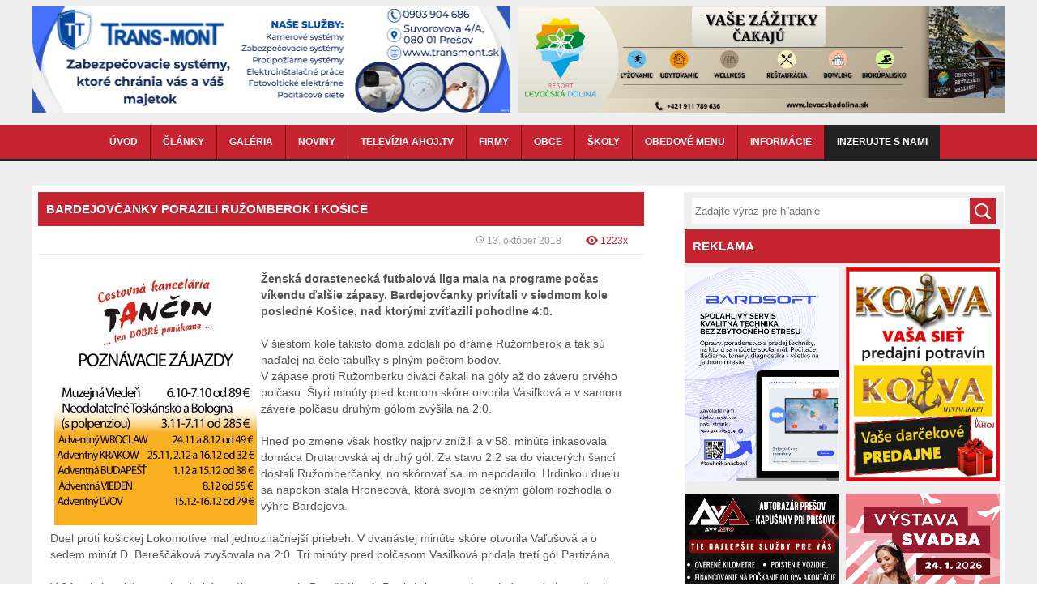

--- FILE ---
content_type: text/html; charset=utf-8
request_url: https://www.ahoj.tv/galerie/galeria/1836/bardejovcanky-porazili-ruzomberok-i-kosice/
body_size: 8704
content:
<!DOCTYPE HTML><html xml:lang="sk"><head><meta content="text/html; charset=utf-8" http-equiv="ContentType"/><meta content="sk" http-equiv="Content-Language"/><meta name="Language" content="sk"/><meta name="Author" content="Comein.sk s.r.o. - https://www.comein.sk"/><meta name="Copyright" content="Comein.sk s.r.o."/><meta name="Designer" content="Comein.sk s.r.o."/><meta name="Generator" content="Ccontroll IS - Version: 16.09.22.001"/><meta name="Title" content="Bardejovčanky porazili Ružomberok i Ko&scaron;ice | Gal&eacute;ria | AHOJ.TV"/><meta name="Description" content="Dorastenk&aacute;m sa v lige dar&iacute;."/><meta name="Publisher" content="D&aacute;vid Holečko"/><meta property="og:url" content="https://www.ahoj.tv/galerie/galeria/1836/bardejovcanky-porazili-ruzomberok-i-kosice/"/><meta property="og:title" content="Bardejovčanky porazili Ružomberok i Ko&scaron;ice | Gal&eacute;ria | AHOJ.TV"/><meta property="og:locale" content="sk"/><meta property="og:type" content="website"/><meta property="og:description" content="Dorastenk&aacute;m sa v lige dar&iacute;."/><meta name="mobile-web-app-capable" content="content=&quot;yes&quot;"/><meta name="apple-mobile-web-app-capable" content="content=&quot;yes&quot;"/><meta http-equiv="Content-Style-Type" content="text/css"/><meta content="text/javascript" http-equiv="Content-Script-type"/><link rel="icon" type="image/x-icon" href="https://www.ahoj.tv/public/template/web/ahojbradejov/screen/img/icon.png"/><link sizes="152x152" rel="apple-touch-icon" href="https://www.ahoj.tv/datap/simage/size/~152x152/client.png"/><link sizes="180x180" rel="apple-touch-icon" href="https://www.ahoj.tv/datap/simage/size/~180x180/client.png"/><link sizes="167x167" rel="apple-touch-icon" href="https://www.ahoj.tv/datap/simage/size/~167x167/client.png"/><link sizes="80x80" rel="apple-touch-icon" href="https://www.ahoj.tv/datap/simage/size/~80x80/client.png"/><link sizes="58x58" rel="apple-touch-icon" href="https://www.ahoj.tv/datap/simage/size/~58x58/client.png"/><link rel="manifest" href="https://www.ahoj.tv/datap/manifest/chrome/L2dhbGVyaWUvZ2FsZXJpYS8xODM2L2JhcmRlam92Y2Fua3ktcG9yYXppbGktcnV6b21iZXJvay1pLWtvc2ljZS8=3D"/><style type="text/css" id="o-pageCSS">/* PAGE */
body {
    background-image:none !important;
    background-color:#f7f7f7 !important;
}
body > * {
    display:none !important;
}
/* PAGE */</style><script charset="utf-8" id="o-pageJS" type="text/javascript">var clsTool;
var clsHtml;
var clsCore;

function cPage()
{
    const SIZE_CHG=1024;
    const SIZE_MIN=720;
    
    const DESK_INIT_W=360;
    const DESK_INIT_H=240;
    
    var link;
    var head;
    var body;
    
    var errsMsg=new Array();
    var errsKey=new Array();
    var succMsg=new Array();
    var succKey=new Array();
    var infoMsg=new Array();
    var infoKey=new Array();
    
    function init()
    {
        head=document.getElementsByTagName('head')[0];
        body=document.getElementsByTagName('body')[0];
    }
    
    //#return values
    //#inicializacia
    
    function sizeDesktop()
    {
        if(window.innerWidth>=SIZE_CHG)
        {
            if(!__findString('_d=desktop',window.location.search))
            {
                window.open('?_d=desktop','_self');
            }
        }
    }
    
    //#return values
    //#size
    
    function sizeMobile()
    {
        if(window.innerWidth<SIZE_CHG)
        {
            if(!__findString('_d=mobile',window.location.search))
            {
                window.open('?_d=mobile','_self');
            }
        }
    }
    
    //#return values
    //#size
    
    function sizeSmall()
    {
        if(window.innerWidth<SIZE_MIN)
        {
            window.open('?_d=mobile','_self');
        }
    }
    
    //#return values
    //#size
    
    function load()
    {
        _alert(infoMsg,infoKey);
        _flybox(errsMsg,errsKey,'err');
        _flybox(succMsg,succKey,'suc');
        _form();
    }
    
    //#return values
    //#loadne page
    
    function __findString(find,strg)
    {
        if(strg.replace(find,'')===strg)
        {
            return false;
        }
        else
        {
            return true;
        }
    }
    
    function __getUid()
    {
        return ((((1+Math.random())*0x10000)|0).toString(16).substring(1)).toString();
    }
    
    function __isSafari()
    {
        return /constructor/i.test(window.HTMLElement) || (function(p){ return p.toString() === "[object SafariRemoteNotification]"; })(!window['safari'] || (typeof safari !== 'undefined' && safari.pushNotification));
    }
    
    function _path(path)
    {
        if(__findString('_c=true',window.location.search))
        {
            if(__findString('?',path))
            {
                path+='&clr=' + __getUid();
            }
            else
            {
                path+='/clr/~' + __getUid();
            }
        }
        return path;
    }
    
    //#return values
    //#upravi cestu
    
    function _run()
    {
        var obj=document.getElementById('o-pageCSS');
        if(obj!==null)
        {
            obj.parentNode.removeChild(obj);
        }
    }
    
    //#return values
    //#nacitanie run
    
    function _css(path,type)
    {
        link=document.createElement('link');
        link.type='text/css';
        link.rel='stylesheet';
        link.href=_path(path);
        link.async='async';
        if(type!==undefined)
        {
            link.media=type;
            link.id='o-pageCSS' + type;
        }
        
        if(type==='all')
        {
            link.onload=function(){
                _run();
            };
            if(__isSafari())
            {
                window.onload=function(){
                    _run();
                };
            }
        }
        
        head.appendChild(link);
    }
    
    //#return values
    //#nacitanie css
    
    function css(path,type)
    {
        _css(path,type);
    }
    
    //#return values
    //#nacitanie CSS
    
    function _js(path)
    {
        link=document.createElement('script');
        link.type='text/javascript';
        link.src=_path(path);
        link.charset='utf-8';
        link.async='async';
        
        head.appendChild(link);
    }
    
    //#return values
    //nacitanie JS
    
    function js(path)
    {
        _js(path);
    }
    
    //#return values
    //#nacitanie JS
    
    function msg(type,buf,key)
    {
        switch(type)
        {
            case 'err':
                errsMsg=buf;
                errsKey=key;
                break;
            case 'suc':
                succMsg=buf;
                succKey=key;
                break;
            case 'msg':
                infoMsg=buf;
                infoKey=key;
                break;
        }
    }
    
    //#return values
    //#zaradi udaje do fronty
    
    function _form()
    {
        $('form div.p-flybox')
            .on('mouseover',function()
            {
                $(this).find('span').css({
                    /* opacity:    0.8, */
                    display:    'block'
                });
            })
            .on('mouseout',function()
            {
                $(this).find('span').css({
                    display:'none'
                });
            });
    }
    
    //#return values
    //#ozivi flyboxy
    
    function _alert(msg,key)
    {
        if(!isEmpty(msg))
        {
            for(var i in msg)
            {
                msg[i]=unescape(msg[i]);
                switch(key[i])
                {
                    case 'ok':  clsCore.alertOk(msg[i]);    break;
                    case 'errs':clsCore.alertError(msg[i]); break;
                    case 'help':clsCore.alertHelp(msg[i]);  break;
                    case 'info':clsCore.alertInfo(msg[i]);  break;
                    case 'succ':clsCore.alertOk(msg[i]);    break;
                }
            }
        }
    }
    
    //#return values
    //#vypise hlasky
    
    function _flybox(msg,key,typ)
    {
        var tpl;
        var prf;
        var nam;
        var obj;
        if(!isEmpty(msg))
        {
            for(var i in msg)
            {
                prf='undefined';
                nam='#add_' + key[i];
                if($(nam).length>0)
                {
                    prf='add';
                }
                if($('#' + key[i]).length>0)
                {
                    prf='';
                }
                
                if(prf!=='undefined')
                {
                    //tpl
                    tpl='';
                    tpl+=clsHtml.tagDivBeg('p-flybox');
                    tpl+=clsHtml.tagDivBeg();
                    if(typ==='err')
                    {
                        tpl+=clsHtml.tagSpan(unescape(msg[i]));
                    }
                    tpl+=clsHtml.tagDivEnd();
                    tpl+=clsHtml.tagDivEnd();
                    
                    //obj
                    if(prf.length>0)
                    {
                        obj=prf + '_' + key[i];
                    }
                    else
                    {
                        obj=key[i];
                    }
                    obj=clsTool.object(obj);
                    if(obj.attr('type')!=='hidden' && obj.parents('.j-opsReportOff').length===0)
                    {
                        obj=obj.parent();
                        obj.addClass('g-' + typ);
                        obj.append(tpl);
                    }
                }
                else if(!isNumeric(key[i]) && key[i]!=='type')
                {
                    clsCore.consoleAdd('FLYBOX','','Nedefinovany atribut ' + clsHtml.tagStrong('ID') + ': ' + clsHtml.tagStrong(nam) + ' elementu formulara ');
                }
            }
        }
    }
    
    //#return values
    //#vypise flyboxy
    
    function work()
    {
//        if('serviceWorker' in navigator && 'PushManager' in window)
//        {
//            navigator.serviceWorker.register('/worker.js').then(function(reg)
//            {
//                //reg object
//
//            }).catch(function(err)
//            {
//                //err object
//            });
//        }
    }
    
    //#return values
    //#service worker
    
    this.init=function(){
        init();
    };

    this.sizeDesktop=function(){
        sizeDesktop();
    };
    
    this.sizeMobile=function(){
        sizeMobile();
    };
    
    this.sizeSmall=function(){
        sizeSmall();
    };
    
    this.work=function(){
        work();
    };
    
    this.load=function(){
        load();
    };
    
    this.msg=function(type,buf,key){
        msg(type,buf,key);
    };
    
    this.js=function(path){
        js(path);
    };
    
    this.css=function(path,type){
        css(path,type);
    };
    
    this.SIZE_MIN=function(){
        return SIZE_MIN;
    };

    this.DESK_INIT_W=function(){
        return DESK_INIT_W;
    };
    
    this.DESK_INIT_H=function(){
        return DESK_INIT_H;
    };
}

var clsPage;
clsPage=new cPage();
clsPage.init();
clsPage.work();clsPage.css('https://www.ahoj.tv/datap/css/065073076060057075077086064062063081085074056903/tpl/~ahojbradejov/ver/~16.09.22.001/','all');clsPage.css('https://www.ahoj.tv/datap/css/tpl/~ahojbradejov/med/~print/ver/~16.09.22.001/','print');clsPage.js('https://www.ahoj.tv/datap/js/~web/ver/~16.09.22.001/');clsPage.js('https://www.ahoj.tv/datap/js/435449450442439415007011012001003006663206229205221226212203214236208209222235217509667670658666431218665/tpl/~ahojbradejov/ver/~16.09.22.001/');</script><script type="text/javascript" charset="utf-8"></script><title>Bardejovčanky porazili Ružomberok i Košice | Galéria | AHOJ.TV</title></head><body class="g-menu g-login-false g-level-2 g-view-box g-sort-asc g-filt-false g-404-false g-outof-false g-outage-false g-mode-X g-lang-SK g-page-system g-page-unload g-page-unready g-paging-click g-devi-desktop g-appl-desktop g-type-data cs-standard m-gallery m-gallery-folder">
        <div class="x-media p-page">
        
            <div class="e-main-cookie n-foot">
  
<div class="clear"></div></div>
       
        
        
            

            <div class="x-media p-head">
            <div class="x-media p-menu scroll" id="nav-box" >
                    <div class="container">
                        <div class="e-structure-menu n-menu-t"><ul class="a-deprecated a-horizontal a-vertical a-treeview"><li class="first namea"><div><div><div><a class="first" href="https://www.ahoj.tv/" _href="https://www.ahoj.tv/">ÚVOD</a></div></div></div></li><li class="separator"><img src="https://www.ahoj.tv/public/gui/standard/spacer.gif"/></li><li class="first nameb"><div><div><div><a class="first" href="https://www.ahoj.tv/menu/clanok/" _href="https://www.ahoj.tv/menu/clanok/">ČLÁNKY</a></div></div></div></li><li class="separator"><img src="https://www.ahoj.tv/public/gui/standard/spacer.gif"/></li><li class="child first namec"><div><div><div><a class="noclick first" href="javascript:void(0);" _href="https://www.ahoj.tv/menu/galer/">GALÉRIA</a></div></div></div><ul class="nesta"><li><div><div><div><a href="https://www.ahoj.tv/menu/galer/fotogaleria/" _href="https://www.ahoj.tv/menu/galer/fotogaleria/">Fotogaléria</a></div></div></div></li><li class="separator"><img src="https://www.ahoj.tv/public/gui/standard/spacer.gif"/></li><li><div><div><div><a href="https://www.ahoj.tv/menu/galer/videogaleria/" _href="https://www.ahoj.tv/menu/galer/videogaleria/">Videogaléria</a></div></div></div></li></ul></li><li class="separator"><img src="https://www.ahoj.tv/public/gui/standard/spacer.gif"/></li><li class="child first named"><div><div><div><a class="noclick first" href="javascript:void(0);" _href="https://www.ahoj.tv/menu/noviny/">NOVINY</a></div></div></div><ul class="nesta"><li class="child"><div><div><div><a class="noclick" href="javascript:void(0);" _href="https://www.ahoj.tv/menu/noviny/dvetisicdvadsatdva/">2022</a></div></div></div><ul class="nestb"><li><div><div><div><a target="_new" href="https://www.ahoj.tv/menu/noviny/dvetisicdvadsatdva/1-2022/" _href="https://www.ahoj.tv/menu/noviny/dvetisicdvadsatdva/1-2022/">1. číslo</a></div></div></div></li><li class="separator"><img src="https://www.ahoj.tv/public/gui/standard/spacer.gif"/></li><li><div><div><div><a target="_new" href="https://www.ahoj.tv/menu/noviny/dvetisicdvadsatdva/2-2022/" _href="https://www.ahoj.tv/menu/noviny/dvetisicdvadsatdva/2-2022/">2. číslo</a></div></div></div></li><li class="separator"><img src="https://www.ahoj.tv/public/gui/standard/spacer.gif"/></li><li><div><div><div><a target="_new" href="https://www.ahoj.tv/menu/noviny/dvetisicdvadsatdva/3-2022/" _href="https://www.ahoj.tv/menu/noviny/dvetisicdvadsatdva/3-2022/">3. číslo</a></div></div></div></li></ul></li><li class="separator"><img src="https://www.ahoj.tv/public/gui/standard/spacer.gif"/></li><li class="child"><div><div><div><a class="noclick" href="javascript:void(0);" _href="https://www.ahoj.tv/menu/noviny/dvetisicdvadsatjeden/">2021</a></div></div></div><ul class="nestb"><li><div><div><div><a target="_new" href="https://www.ahoj.tv/menu/noviny/dvetisicdvadsatjeden/1.-cislo2021/" _href="https://www.ahoj.tv/menu/noviny/dvetisicdvadsatjeden/1.-cislo2021/">1. číslo</a></div></div></div></li><li class="separator"><img src="https://www.ahoj.tv/public/gui/standard/spacer.gif"/></li><li><div><div><div><a target="_new" href="https://www.ahoj.tv/menu/noviny/dvetisicdvadsatjeden/2.-cislo2021/" _href="https://www.ahoj.tv/menu/noviny/dvetisicdvadsatjeden/2.-cislo2021/">2. číslo</a></div></div></div></li><li class="separator"><img src="https://www.ahoj.tv/public/gui/standard/spacer.gif"/></li><li><div><div><div><a target="_new" href="https://www.ahoj.tv/menu/noviny/dvetisicdvadsatjeden/3.-cislo2021/" _href="https://www.ahoj.tv/menu/noviny/dvetisicdvadsatjeden/3.-cislo2021/">3. číslo</a></div></div></div></li></ul></li><li class="separator"><img src="https://www.ahoj.tv/public/gui/standard/spacer.gif"/></li><li class="child"><div><div><div><a class="noclick" href="javascript:void(0);" _href="https://www.ahoj.tv/menu/noviny/dvetisicdvadsat/">2020</a></div></div></div><ul class="nestb"><li><div><div><div><a target="_new" href="https://www.ahoj.tv/menu/noviny/dvetisicdvadsat/prve-cislo/" _href="https://www.ahoj.tv/menu/noviny/dvetisicdvadsat/prve-cislo/">1. číslo</a></div></div></div></li><li class="separator"><img src="https://www.ahoj.tv/public/gui/standard/spacer.gif"/></li><li><div><div><div><a target="_new" href="https://www.ahoj.tv/menu/noviny/dvetisicdvadsat/druhe-cislo/" _href="https://www.ahoj.tv/menu/noviny/dvetisicdvadsat/druhe-cislo/">2. číslo</a></div></div></div></li></ul></li><li class="separator"><img src="https://www.ahoj.tv/public/gui/standard/spacer.gif"/></li><li class="child"><div><div><div><a class="noclick" href="javascript:void(0);" _href="https://www.ahoj.tv/menu/noviny/dvetisicdevatnast/">2019</a></div></div></div><ul class="nestb"><li><div><div><div><a target="_new" href="https://www.ahoj.tv/menu/noviny/dvetisicdevatnast/prve-druhe-cislo/" _href="https://www.ahoj.tv/menu/noviny/dvetisicdevatnast/prve-druhe-cislo/">1. - 2. číslo</a></div></div></div></li><li class="separator"><img src="https://www.ahoj.tv/public/gui/standard/spacer.gif"/></li><li><div><div><div><a target="_new" href="https://www.ahoj.tv/menu/noviny/dvetisicdevatnast/tretie-stvrte-cislo/" _href="https://www.ahoj.tv/menu/noviny/dvetisicdevatnast/tretie-stvrte-cislo/">3. - 4. číslo</a></div></div></div></li><li class="separator"><img src="https://www.ahoj.tv/public/gui/standard/spacer.gif"/></li><li><div><div><div><a target="_new" href="https://www.ahoj.tv/menu/noviny/dvetisicdevatnast/5.-cislo/" _href="https://www.ahoj.tv/menu/noviny/dvetisicdevatnast/5.-cislo/">5. číslo</a></div></div></div></li><li class="separator"><img src="https://www.ahoj.tv/public/gui/standard/spacer.gif"/></li><li><div><div><div><a target="_new" href="https://www.ahoj.tv/menu/noviny/dvetisicdevatnast/6.-cislo/" _href="https://www.ahoj.tv/menu/noviny/dvetisicdevatnast/6.-cislo/">6. číslo</a></div></div></div></li><li class="separator"><img src="https://www.ahoj.tv/public/gui/standard/spacer.gif"/></li><li><div><div><div><a target="_new" href="https://www.ahoj.tv/menu/noviny/dvetisicdevatnast/7.-cislo/" _href="https://www.ahoj.tv/menu/noviny/dvetisicdevatnast/7.-cislo/">7. číslo</a></div></div></div></li><li class="separator"><img src="https://www.ahoj.tv/public/gui/standard/spacer.gif"/></li><li><div><div><div><a target="_new" href="https://www.ahoj.tv/menu/noviny/dvetisicdevatnast/osme-cislo/" _href="https://www.ahoj.tv/menu/noviny/dvetisicdevatnast/osme-cislo/">8. číslo</a></div></div></div></li></ul></li><li class="separator"><img src="https://www.ahoj.tv/public/gui/standard/spacer.gif"/></li><li class="child"><div><div><div><a class="noclick" href="javascript:void(0);" _href="https://www.ahoj.tv/menu/noviny/dvetisicosemnast/">2018</a></div></div></div><ul class="nestb"><li><div><div><div><a target="_new" href="https://www.ahoj.tv/menu/noviny/dvetisicosemnast/prve-druhe-cislo/" _href="https://www.ahoj.tv/menu/noviny/dvetisicosemnast/prve-druhe-cislo/">1. - 2. číslo</a></div></div></div></li><li class="separator"><img src="https://www.ahoj.tv/public/gui/standard/spacer.gif"/></li><li><div><div><div><a target="_new" href="https://www.ahoj.tv/menu/noviny/dvetisicosemnast/tretie-cislo/" _href="https://www.ahoj.tv/menu/noviny/dvetisicosemnast/tretie-cislo/">3. číslo</a></div></div></div></li><li class="separator"><img src="https://www.ahoj.tv/public/gui/standard/spacer.gif"/></li><li><div><div><div><a target="_new" href="https://www.ahoj.tv/menu/noviny/dvetisicosemnast/stvrtepiate-cislo/" _href="https://www.ahoj.tv/menu/noviny/dvetisicosemnast/stvrtepiate-cislo/">4. - 5. číslo</a></div></div></div></li><li class="separator"><img src="https://www.ahoj.tv/public/gui/standard/spacer.gif"/></li><li><div><div><div><a target="_new" href="https://www.ahoj.tv/menu/noviny/dvetisicosemnast/sieste-cislo/" _href="https://www.ahoj.tv/menu/noviny/dvetisicosemnast/sieste-cislo/">6. číslo</a></div></div></div></li><li class="separator"><img src="https://www.ahoj.tv/public/gui/standard/spacer.gif"/></li><li><div><div><div><a target="_new" href="https://www.ahoj.tv/menu/noviny/dvetisicosemnast/siedme-osme-cislo/" _href="https://www.ahoj.tv/menu/noviny/dvetisicosemnast/siedme-osme-cislo/">7. - 8. číslo</a></div></div></div></li><li class="separator"><img src="https://www.ahoj.tv/public/gui/standard/spacer.gif"/></li><li><div><div><div><a target="_new" href="https://www.ahoj.tv/menu/noviny/dvetisicosemnast/deviate-cislo/" _href="https://www.ahoj.tv/menu/noviny/dvetisicosemnast/deviate-cislo/">9. číslo</a></div></div></div></li><li class="separator"><img src="https://www.ahoj.tv/public/gui/standard/spacer.gif"/></li><li><div><div><div><a target="_new" href="https://www.ahoj.tv/menu/noviny/dvetisicosemnast/desiate-cislo/" _href="https://www.ahoj.tv/menu/noviny/dvetisicosemnast/desiate-cislo/">10. číslo</a></div></div></div></li><li class="separator"><img src="https://www.ahoj.tv/public/gui/standard/spacer.gif"/></li><li><div><div><div><a target="_new" href="https://www.ahoj.tv/menu/noviny/dvetisicosemnast/jedenaste-cislo/" _href="https://www.ahoj.tv/menu/noviny/dvetisicosemnast/jedenaste-cislo/">11. číslo</a></div></div></div></li><li class="separator"><img src="https://www.ahoj.tv/public/gui/standard/spacer.gif"/></li><li><div><div><div><a target="_new" href="https://www.ahoj.tv/menu/noviny/dvetisicosemnast/dvanaste.-cislo/" _href="https://www.ahoj.tv/menu/noviny/dvetisicosemnast/dvanaste.-cislo/">12. číslo</a></div></div></div></li></ul></li><li class="separator"><img src="https://www.ahoj.tv/public/gui/standard/spacer.gif"/></li><li class="child"><div><div><div><a class="noclick" href="javascript:void(0);" _href="https://www.ahoj.tv/menu/noviny/sedemnast/">2017</a></div></div></div><ul class="nestb"><li><div><div><div><a target="_new" href="https://www.ahoj.tv/menu/noviny/sedemnast/cislo/" _href="https://www.ahoj.tv/menu/noviny/sedemnast/cislo/">1. číslo</a></div></div></div></li><li class="separator"><img src="https://www.ahoj.tv/public/gui/standard/spacer.gif"/></li><li><div><div><div><a target="_new" href="https://www.ahoj.tv/menu/noviny/sedemnast/2.-cislo/" _href="https://www.ahoj.tv/menu/noviny/sedemnast/2.-cislo/">2. číslo</a></div></div></div></li><li class="separator"><img src="https://www.ahoj.tv/public/gui/standard/spacer.gif"/></li><li><div><div><div><a target="_new" href="https://www.ahoj.tv/menu/noviny/sedemnast/3.-cislo/" _href="https://www.ahoj.tv/menu/noviny/sedemnast/3.-cislo/">3. číslo</a></div></div></div></li><li class="separator"><img src="https://www.ahoj.tv/public/gui/standard/spacer.gif"/></li><li><div><div><div><a target="_new" href="https://www.ahoj.tv/menu/noviny/sedemnast/4.-cislo/" _href="https://www.ahoj.tv/menu/noviny/sedemnast/4.-cislo/">4. číslo</a></div></div></div></li><li class="separator"><img src="https://www.ahoj.tv/public/gui/standard/spacer.gif"/></li><li><div><div><div><a target="_new" href="https://www.ahoj.tv/menu/noviny/sedemnast/5.-6.-cislo/" _href="https://www.ahoj.tv/menu/noviny/sedemnast/5.-6.-cislo/">5. - 6. číslo</a></div></div></div></li><li class="separator"><img src="https://www.ahoj.tv/public/gui/standard/spacer.gif"/></li><li><div><div><div><a target="_new" href="https://www.ahoj.tv/menu/noviny/sedemnast/7.-cislo/" _href="https://www.ahoj.tv/menu/noviny/sedemnast/7.-cislo/">7. číslo</a></div></div></div></li><li class="separator"><img src="https://www.ahoj.tv/public/gui/standard/spacer.gif"/></li><li><div><div><div><a target="_new" href="https://www.ahoj.tv/menu/noviny/sedemnast/8.-cislo/" _href="https://www.ahoj.tv/menu/noviny/sedemnast/8.-cislo/">8. číslo</a></div></div></div></li><li class="separator"><img src="https://www.ahoj.tv/public/gui/standard/spacer.gif"/></li><li><div><div><div><a target="_new" href="https://www.ahoj.tv/menu/noviny/sedemnast/9.-cislo/" _href="https://www.ahoj.tv/menu/noviny/sedemnast/9.-cislo/">9. číslo</a></div></div></div></li><li class="separator"><img src="https://www.ahoj.tv/public/gui/standard/spacer.gif"/></li><li><div><div><div><a target="_new" href="https://www.ahoj.tv/menu/noviny/sedemnast/10.-cislo/" _href="https://www.ahoj.tv/menu/noviny/sedemnast/10.-cislo/">10. číslo</a></div></div></div></li><li class="separator"><img src="https://www.ahoj.tv/public/gui/standard/spacer.gif"/></li><li><div><div><div><a target="_new" href="https://www.ahoj.tv/menu/noviny/sedemnast/11.-cislo/" _href="https://www.ahoj.tv/menu/noviny/sedemnast/11.-cislo/">11. číslo</a></div></div></div></li></ul></li><li class="separator"><img src="https://www.ahoj.tv/public/gui/standard/spacer.gif"/></li><li class="child"><div><div><div><a class="noclick" href="javascript:void(0);" _href="https://www.ahoj.tv/menu/noviny/sesnast/">2016</a></div></div></div><ul class="nestb"><li><div><div><div><a target="_new" href="https://www.ahoj.tv/menu/noviny/sesnast/one-cislo/" _href="https://www.ahoj.tv/menu/noviny/sesnast/one-cislo/">1. číslo</a></div></div></div></li><li class="separator"><img src="https://www.ahoj.tv/public/gui/standard/spacer.gif"/></li><li><div><div><div><a target="_new" href="https://www.ahoj.tv/menu/noviny/sesnast/druhe-cislo/" _href="https://www.ahoj.tv/menu/noviny/sesnast/druhe-cislo/">2. číslo</a></div></div></div></li><li class="separator"><img src="https://www.ahoj.tv/public/gui/standard/spacer.gif"/></li><li><div><div><div><a target="_new" href="https://www.ahoj.tv/menu/noviny/sesnast/3.-cislo/" _href="https://www.ahoj.tv/menu/noviny/sesnast/3.-cislo/">3. číslo</a></div></div></div></li><li class="separator"><img src="https://www.ahoj.tv/public/gui/standard/spacer.gif"/></li><li><div><div><div><a target="_new" href="https://www.ahoj.tv/menu/noviny/sesnast/4.-cislo/" _href="https://www.ahoj.tv/menu/noviny/sesnast/4.-cislo/">4. číslo</a></div></div></div></li><li class="separator"><img src="https://www.ahoj.tv/public/gui/standard/spacer.gif"/></li><li><div><div><div><a target="_new" href="https://www.ahoj.tv/menu/noviny/sesnast/5.-cislo/" _href="https://www.ahoj.tv/menu/noviny/sesnast/5.-cislo/">5. číslo</a></div></div></div></li></ul></li></ul></li><li class="separator"><img src="https://www.ahoj.tv/public/gui/standard/spacer.gif"/></li><li class="first namee"><div><div><div><a class="first" target="_new" href="https://www.ahoj.tv/menu/televizia/" _href="https://www.ahoj.tv/menu/televizia/">TELEVÍZIA AHOJ.TV</a></div></div></div></li><li class="separator"><img src="https://www.ahoj.tv/public/gui/standard/spacer.gif"/></li><li class="first namef"><div><div><div><a class="first" href="https://www.ahoj.tv/menu/firmy/" _href="https://www.ahoj.tv/menu/firmy/">FIRMY</a></div></div></div></li><li class="separator"><img src="https://www.ahoj.tv/public/gui/standard/spacer.gif"/></li><li class="first nameg"><div><div><div><a class="first" href="https://www.ahoj.tv/menu/obce/" _href="https://www.ahoj.tv/menu/obce/">OBCE</a></div></div></div></li><li class="separator"><img src="https://www.ahoj.tv/public/gui/standard/spacer.gif"/></li><li class="first nameh"><div><div><div><a class="first" href="https://www.ahoj.tv/menu/skoly/" _href="https://www.ahoj.tv/menu/skoly/">ŠKOLY</a></div></div></div></li><li class="separator"><img src="https://www.ahoj.tv/public/gui/standard/spacer.gif"/></li><li class="first namei"><div><div><div><a class="first" href="https://www.ahoj.tv/menu/denne-menu/" _href="https://www.ahoj.tv/menu/denne-menu/">OBEDOVÉ MENU</a></div></div></div></li><li class="separator"><img src="https://www.ahoj.tv/public/gui/standard/spacer.gif"/></li><li class="child first namej"><div><div><div><a class="noclick first" href="javascript:void(0);" _href="https://www.ahoj.tv/menu/informacie/">INFORMÁCIE</a></div></div></div><ul class="nesta"><li><div><div><div><a href="https://www.ahoj.tv/menu/informacie/vydavatelstvo/" _href="https://www.ahoj.tv/menu/informacie/vydavatelstvo/">Vydavateľstvo</a></div></div></div></li></ul></li><li class="separator"><img src="https://www.ahoj.tv/public/gui/standard/spacer.gif"/></li><li class="first namek highlight"><div><div><div><a class="highlight first" href="https://www.ahoj.tv/menu/kontakt/" _href="https://www.ahoj.tv/menu/kontakt/">Inzerujte s nami</a></div></div></div></li></ul><div class="clear"></div></div>
                    </div>
                </div>
                <div class="head-full">
                
           
            <div class="head">
                <div class="container">
              
                    <div class="banner">
                        <div class="e-gallery n-slider">
<div class="x-media cg-baner ">

<!-- X-VISIBLE-url::1 -->
<a target="_blank" href="https://www.transmont.sk/">
    <img src="https://www.ahoj.tv/datap/subor/68893/Trans-mont" title="Trans-mont" alt="Trans-mont" />
</a>
<!-- X-VISIBLE-url::1 -->


</div>
<div class="clear"></div></div><div class="e-main-weather-data n-slider">

<div class="clear"></div></div><div class="e-gallery n-slider">
<div class="x-media cg-baner ">

<!-- X-VISIBLE-url::1 -->
<a target="_blank" href="https://www.levocskadolina.sk/">
    <img src="https://www.ahoj.tv/datap/subor/68751/Resort Levočská dolina" title="Resort Levočská dolina" alt="Resort Levočská dolina" />
</a>
<!-- X-VISIBLE-url::1 -->


</div>
<div class="clear"></div></div>
                    </div>
                </div>
                <div class="clear"></div>
                
                <div class="menu-responsive">
                    <div class="button-responsive">
                        <a href="javascript:void(0)" class="w-menuButton"><img src="https://www.ahoj.tv/public/template/web/ahojbradejov/screen/img/open-menu.png">Menu</a>
                    </div>
                    <div class="object-menu w-menuObject">
                        <div class="e-structure-menu n-menu-b"><div class="a-treeview"><ul><li class="first namea"><a class="first" href="https://www.ahoj.tv/" _href="https://www.ahoj.tv/">ÚVOD</a></li><li class="first nameb"><a class="first" href="https://www.ahoj.tv/menu/clanok/" _href="https://www.ahoj.tv/menu/clanok/">ČLÁNKY</a></li><li class="child first namec"><a class="noclick first" href="javascript:void(0);" _href="https://www.ahoj.tv/menu/galer/">GALÉRIA</a><ul><li><a href="https://www.ahoj.tv/menu/galer/fotogaleria/" _href="https://www.ahoj.tv/menu/galer/fotogaleria/">Fotogaléria</a></li><li><a href="https://www.ahoj.tv/menu/galer/videogaleria/" _href="https://www.ahoj.tv/menu/galer/videogaleria/">Videogaléria</a></li></ul></li><li class="child first named"><a class="noclick first" href="javascript:void(0);" _href="https://www.ahoj.tv/menu/noviny/">NOVINY</a><ul><li class="child"><a class="noclick" href="javascript:void(0);" _href="https://www.ahoj.tv/menu/noviny/dvetisicdvadsatdva/">2022</a><ul><li><a target="_new" href="https://www.ahoj.tv/menu/noviny/dvetisicdvadsatdva/1-2022/" _href="https://www.ahoj.tv/menu/noviny/dvetisicdvadsatdva/1-2022/">1. číslo</a></li><li><a target="_new" href="https://www.ahoj.tv/menu/noviny/dvetisicdvadsatdva/2-2022/" _href="https://www.ahoj.tv/menu/noviny/dvetisicdvadsatdva/2-2022/">2. číslo</a></li><li><a target="_new" href="https://www.ahoj.tv/menu/noviny/dvetisicdvadsatdva/3-2022/" _href="https://www.ahoj.tv/menu/noviny/dvetisicdvadsatdva/3-2022/">3. číslo</a></li></ul></li><li class="child"><a class="noclick" href="javascript:void(0);" _href="https://www.ahoj.tv/menu/noviny/dvetisicdvadsatjeden/">2021</a><ul><li><a target="_new" href="https://www.ahoj.tv/menu/noviny/dvetisicdvadsatjeden/1.-cislo2021/" _href="https://www.ahoj.tv/menu/noviny/dvetisicdvadsatjeden/1.-cislo2021/">1. číslo</a></li><li><a target="_new" href="https://www.ahoj.tv/menu/noviny/dvetisicdvadsatjeden/2.-cislo2021/" _href="https://www.ahoj.tv/menu/noviny/dvetisicdvadsatjeden/2.-cislo2021/">2. číslo</a></li><li><a target="_new" href="https://www.ahoj.tv/menu/noviny/dvetisicdvadsatjeden/3.-cislo2021/" _href="https://www.ahoj.tv/menu/noviny/dvetisicdvadsatjeden/3.-cislo2021/">3. číslo</a></li></ul></li><li class="child"><a class="noclick" href="javascript:void(0);" _href="https://www.ahoj.tv/menu/noviny/dvetisicdvadsat/">2020</a><ul><li><a target="_new" href="https://www.ahoj.tv/menu/noviny/dvetisicdvadsat/prve-cislo/" _href="https://www.ahoj.tv/menu/noviny/dvetisicdvadsat/prve-cislo/">1. číslo</a></li><li><a target="_new" href="https://www.ahoj.tv/menu/noviny/dvetisicdvadsat/druhe-cislo/" _href="https://www.ahoj.tv/menu/noviny/dvetisicdvadsat/druhe-cislo/">2. číslo</a></li></ul></li><li class="child"><a class="noclick" href="javascript:void(0);" _href="https://www.ahoj.tv/menu/noviny/dvetisicdevatnast/">2019</a><ul><li><a target="_new" href="https://www.ahoj.tv/menu/noviny/dvetisicdevatnast/prve-druhe-cislo/" _href="https://www.ahoj.tv/menu/noviny/dvetisicdevatnast/prve-druhe-cislo/">1. - 2. číslo</a></li><li><a target="_new" href="https://www.ahoj.tv/menu/noviny/dvetisicdevatnast/tretie-stvrte-cislo/" _href="https://www.ahoj.tv/menu/noviny/dvetisicdevatnast/tretie-stvrte-cislo/">3. - 4. číslo</a></li><li><a target="_new" href="https://www.ahoj.tv/menu/noviny/dvetisicdevatnast/5.-cislo/" _href="https://www.ahoj.tv/menu/noviny/dvetisicdevatnast/5.-cislo/">5. číslo</a></li><li><a target="_new" href="https://www.ahoj.tv/menu/noviny/dvetisicdevatnast/6.-cislo/" _href="https://www.ahoj.tv/menu/noviny/dvetisicdevatnast/6.-cislo/">6. číslo</a></li><li><a target="_new" href="https://www.ahoj.tv/menu/noviny/dvetisicdevatnast/7.-cislo/" _href="https://www.ahoj.tv/menu/noviny/dvetisicdevatnast/7.-cislo/">7. číslo</a></li><li><a target="_new" href="https://www.ahoj.tv/menu/noviny/dvetisicdevatnast/osme-cislo/" _href="https://www.ahoj.tv/menu/noviny/dvetisicdevatnast/osme-cislo/">8. číslo</a></li></ul></li><li class="child"><a class="noclick" href="javascript:void(0);" _href="https://www.ahoj.tv/menu/noviny/dvetisicosemnast/">2018</a><ul><li><a target="_new" href="https://www.ahoj.tv/menu/noviny/dvetisicosemnast/prve-druhe-cislo/" _href="https://www.ahoj.tv/menu/noviny/dvetisicosemnast/prve-druhe-cislo/">1. - 2. číslo</a></li><li><a target="_new" href="https://www.ahoj.tv/menu/noviny/dvetisicosemnast/tretie-cislo/" _href="https://www.ahoj.tv/menu/noviny/dvetisicosemnast/tretie-cislo/">3. číslo</a></li><li><a target="_new" href="https://www.ahoj.tv/menu/noviny/dvetisicosemnast/stvrtepiate-cislo/" _href="https://www.ahoj.tv/menu/noviny/dvetisicosemnast/stvrtepiate-cislo/">4. - 5. číslo</a></li><li><a target="_new" href="https://www.ahoj.tv/menu/noviny/dvetisicosemnast/sieste-cislo/" _href="https://www.ahoj.tv/menu/noviny/dvetisicosemnast/sieste-cislo/">6. číslo</a></li><li><a target="_new" href="https://www.ahoj.tv/menu/noviny/dvetisicosemnast/siedme-osme-cislo/" _href="https://www.ahoj.tv/menu/noviny/dvetisicosemnast/siedme-osme-cislo/">7. - 8. číslo</a></li><li><a target="_new" href="https://www.ahoj.tv/menu/noviny/dvetisicosemnast/deviate-cislo/" _href="https://www.ahoj.tv/menu/noviny/dvetisicosemnast/deviate-cislo/">9. číslo</a></li><li><a target="_new" href="https://www.ahoj.tv/menu/noviny/dvetisicosemnast/desiate-cislo/" _href="https://www.ahoj.tv/menu/noviny/dvetisicosemnast/desiate-cislo/">10. číslo</a></li><li><a target="_new" href="https://www.ahoj.tv/menu/noviny/dvetisicosemnast/jedenaste-cislo/" _href="https://www.ahoj.tv/menu/noviny/dvetisicosemnast/jedenaste-cislo/">11. číslo</a></li><li><a target="_new" href="https://www.ahoj.tv/menu/noviny/dvetisicosemnast/dvanaste.-cislo/" _href="https://www.ahoj.tv/menu/noviny/dvetisicosemnast/dvanaste.-cislo/">12. číslo</a></li></ul></li><li class="child"><a class="noclick" href="javascript:void(0);" _href="https://www.ahoj.tv/menu/noviny/sedemnast/">2017</a><ul><li><a target="_new" href="https://www.ahoj.tv/menu/noviny/sedemnast/cislo/" _href="https://www.ahoj.tv/menu/noviny/sedemnast/cislo/">1. číslo</a></li><li><a target="_new" href="https://www.ahoj.tv/menu/noviny/sedemnast/2.-cislo/" _href="https://www.ahoj.tv/menu/noviny/sedemnast/2.-cislo/">2. číslo</a></li><li><a target="_new" href="https://www.ahoj.tv/menu/noviny/sedemnast/3.-cislo/" _href="https://www.ahoj.tv/menu/noviny/sedemnast/3.-cislo/">3. číslo</a></li><li><a target="_new" href="https://www.ahoj.tv/menu/noviny/sedemnast/4.-cislo/" _href="https://www.ahoj.tv/menu/noviny/sedemnast/4.-cislo/">4. číslo</a></li><li><a target="_new" href="https://www.ahoj.tv/menu/noviny/sedemnast/5.-6.-cislo/" _href="https://www.ahoj.tv/menu/noviny/sedemnast/5.-6.-cislo/">5. - 6. číslo</a></li><li><a target="_new" href="https://www.ahoj.tv/menu/noviny/sedemnast/7.-cislo/" _href="https://www.ahoj.tv/menu/noviny/sedemnast/7.-cislo/">7. číslo</a></li><li><a target="_new" href="https://www.ahoj.tv/menu/noviny/sedemnast/8.-cislo/" _href="https://www.ahoj.tv/menu/noviny/sedemnast/8.-cislo/">8. číslo</a></li><li><a target="_new" href="https://www.ahoj.tv/menu/noviny/sedemnast/9.-cislo/" _href="https://www.ahoj.tv/menu/noviny/sedemnast/9.-cislo/">9. číslo</a></li><li><a target="_new" href="https://www.ahoj.tv/menu/noviny/sedemnast/10.-cislo/" _href="https://www.ahoj.tv/menu/noviny/sedemnast/10.-cislo/">10. číslo</a></li><li><a target="_new" href="https://www.ahoj.tv/menu/noviny/sedemnast/11.-cislo/" _href="https://www.ahoj.tv/menu/noviny/sedemnast/11.-cislo/">11. číslo</a></li></ul></li><li class="child"><a class="noclick" href="javascript:void(0);" _href="https://www.ahoj.tv/menu/noviny/sesnast/">2016</a><ul><li><a target="_new" href="https://www.ahoj.tv/menu/noviny/sesnast/one-cislo/" _href="https://www.ahoj.tv/menu/noviny/sesnast/one-cislo/">1. číslo</a></li><li><a target="_new" href="https://www.ahoj.tv/menu/noviny/sesnast/druhe-cislo/" _href="https://www.ahoj.tv/menu/noviny/sesnast/druhe-cislo/">2. číslo</a></li><li><a target="_new" href="https://www.ahoj.tv/menu/noviny/sesnast/3.-cislo/" _href="https://www.ahoj.tv/menu/noviny/sesnast/3.-cislo/">3. číslo</a></li><li><a target="_new" href="https://www.ahoj.tv/menu/noviny/sesnast/4.-cislo/" _href="https://www.ahoj.tv/menu/noviny/sesnast/4.-cislo/">4. číslo</a></li><li><a target="_new" href="https://www.ahoj.tv/menu/noviny/sesnast/5.-cislo/" _href="https://www.ahoj.tv/menu/noviny/sesnast/5.-cislo/">5. číslo</a></li></ul></li></ul></li><li class="first namee"><a class="first" target="_new" href="https://www.ahoj.tv/menu/televizia/" _href="https://www.ahoj.tv/menu/televizia/">TELEVÍZIA AHOJ.TV</a></li><li class="first namef"><a class="first" href="https://www.ahoj.tv/menu/firmy/" _href="https://www.ahoj.tv/menu/firmy/">FIRMY</a></li><li class="first nameg"><a class="first" href="https://www.ahoj.tv/menu/obce/" _href="https://www.ahoj.tv/menu/obce/">OBCE</a></li><li class="first nameh"><a class="first" href="https://www.ahoj.tv/menu/skoly/" _href="https://www.ahoj.tv/menu/skoly/">ŠKOLY</a></li><li class="first namei"><a class="first" href="https://www.ahoj.tv/menu/denne-menu/" _href="https://www.ahoj.tv/menu/denne-menu/">OBEDOVÉ MENU</a></li><li class="child first namej"><a class="noclick first" href="javascript:void(0);" _href="https://www.ahoj.tv/menu/informacie/">INFORMÁCIE</a><ul><li><a href="https://www.ahoj.tv/menu/informacie/vydavatelstvo/" _href="https://www.ahoj.tv/menu/informacie/vydavatelstvo/">Vydavateľstvo</a></li></ul></li><li class="first namek highlight"><a class="highlight first" href="https://www.ahoj.tv/menu/kontakt/" _href="https://www.ahoj.tv/menu/kontakt/">Inzerujte s nami</a></li></ul></div><div class="clear"></div></div>
                    </div>
                </div>
            </div>
            
            </div>
             
            <div class="x-media p-menu" >
                    <div class="container">
                        <div class="e-structure-menu n-menu-t"><ul class="a-deprecated a-horizontal a-vertical a-treeview"><li class="first namea"><div><div><div><a class="first" href="https://www.ahoj.tv/" _href="https://www.ahoj.tv/">ÚVOD</a></div></div></div></li><li class="separator"><img src="https://www.ahoj.tv/public/gui/standard/spacer.gif"/></li><li class="first nameb"><div><div><div><a class="first" href="https://www.ahoj.tv/menu/clanok/" _href="https://www.ahoj.tv/menu/clanok/">ČLÁNKY</a></div></div></div></li><li class="separator"><img src="https://www.ahoj.tv/public/gui/standard/spacer.gif"/></li><li class="child first namec"><div><div><div><a class="noclick first" href="javascript:void(0);" _href="https://www.ahoj.tv/menu/galer/">GALÉRIA</a></div></div></div><ul class="nesta"><li><div><div><div><a href="https://www.ahoj.tv/menu/galer/fotogaleria/" _href="https://www.ahoj.tv/menu/galer/fotogaleria/">Fotogaléria</a></div></div></div></li><li class="separator"><img src="https://www.ahoj.tv/public/gui/standard/spacer.gif"/></li><li><div><div><div><a href="https://www.ahoj.tv/menu/galer/videogaleria/" _href="https://www.ahoj.tv/menu/galer/videogaleria/">Videogaléria</a></div></div></div></li></ul></li><li class="separator"><img src="https://www.ahoj.tv/public/gui/standard/spacer.gif"/></li><li class="child first named"><div><div><div><a class="noclick first" href="javascript:void(0);" _href="https://www.ahoj.tv/menu/noviny/">NOVINY</a></div></div></div><ul class="nesta"><li class="child"><div><div><div><a class="noclick" href="javascript:void(0);" _href="https://www.ahoj.tv/menu/noviny/dvetisicdvadsatdva/">2022</a></div></div></div><ul class="nestb"><li><div><div><div><a target="_new" href="https://www.ahoj.tv/menu/noviny/dvetisicdvadsatdva/1-2022/" _href="https://www.ahoj.tv/menu/noviny/dvetisicdvadsatdva/1-2022/">1. číslo</a></div></div></div></li><li class="separator"><img src="https://www.ahoj.tv/public/gui/standard/spacer.gif"/></li><li><div><div><div><a target="_new" href="https://www.ahoj.tv/menu/noviny/dvetisicdvadsatdva/2-2022/" _href="https://www.ahoj.tv/menu/noviny/dvetisicdvadsatdva/2-2022/">2. číslo</a></div></div></div></li><li class="separator"><img src="https://www.ahoj.tv/public/gui/standard/spacer.gif"/></li><li><div><div><div><a target="_new" href="https://www.ahoj.tv/menu/noviny/dvetisicdvadsatdva/3-2022/" _href="https://www.ahoj.tv/menu/noviny/dvetisicdvadsatdva/3-2022/">3. číslo</a></div></div></div></li></ul></li><li class="separator"><img src="https://www.ahoj.tv/public/gui/standard/spacer.gif"/></li><li class="child"><div><div><div><a class="noclick" href="javascript:void(0);" _href="https://www.ahoj.tv/menu/noviny/dvetisicdvadsatjeden/">2021</a></div></div></div><ul class="nestb"><li><div><div><div><a target="_new" href="https://www.ahoj.tv/menu/noviny/dvetisicdvadsatjeden/1.-cislo2021/" _href="https://www.ahoj.tv/menu/noviny/dvetisicdvadsatjeden/1.-cislo2021/">1. číslo</a></div></div></div></li><li class="separator"><img src="https://www.ahoj.tv/public/gui/standard/spacer.gif"/></li><li><div><div><div><a target="_new" href="https://www.ahoj.tv/menu/noviny/dvetisicdvadsatjeden/2.-cislo2021/" _href="https://www.ahoj.tv/menu/noviny/dvetisicdvadsatjeden/2.-cislo2021/">2. číslo</a></div></div></div></li><li class="separator"><img src="https://www.ahoj.tv/public/gui/standard/spacer.gif"/></li><li><div><div><div><a target="_new" href="https://www.ahoj.tv/menu/noviny/dvetisicdvadsatjeden/3.-cislo2021/" _href="https://www.ahoj.tv/menu/noviny/dvetisicdvadsatjeden/3.-cislo2021/">3. číslo</a></div></div></div></li></ul></li><li class="separator"><img src="https://www.ahoj.tv/public/gui/standard/spacer.gif"/></li><li class="child"><div><div><div><a class="noclick" href="javascript:void(0);" _href="https://www.ahoj.tv/menu/noviny/dvetisicdvadsat/">2020</a></div></div></div><ul class="nestb"><li><div><div><div><a target="_new" href="https://www.ahoj.tv/menu/noviny/dvetisicdvadsat/prve-cislo/" _href="https://www.ahoj.tv/menu/noviny/dvetisicdvadsat/prve-cislo/">1. číslo</a></div></div></div></li><li class="separator"><img src="https://www.ahoj.tv/public/gui/standard/spacer.gif"/></li><li><div><div><div><a target="_new" href="https://www.ahoj.tv/menu/noviny/dvetisicdvadsat/druhe-cislo/" _href="https://www.ahoj.tv/menu/noviny/dvetisicdvadsat/druhe-cislo/">2. číslo</a></div></div></div></li></ul></li><li class="separator"><img src="https://www.ahoj.tv/public/gui/standard/spacer.gif"/></li><li class="child"><div><div><div><a class="noclick" href="javascript:void(0);" _href="https://www.ahoj.tv/menu/noviny/dvetisicdevatnast/">2019</a></div></div></div><ul class="nestb"><li><div><div><div><a target="_new" href="https://www.ahoj.tv/menu/noviny/dvetisicdevatnast/prve-druhe-cislo/" _href="https://www.ahoj.tv/menu/noviny/dvetisicdevatnast/prve-druhe-cislo/">1. - 2. číslo</a></div></div></div></li><li class="separator"><img src="https://www.ahoj.tv/public/gui/standard/spacer.gif"/></li><li><div><div><div><a target="_new" href="https://www.ahoj.tv/menu/noviny/dvetisicdevatnast/tretie-stvrte-cislo/" _href="https://www.ahoj.tv/menu/noviny/dvetisicdevatnast/tretie-stvrte-cislo/">3. - 4. číslo</a></div></div></div></li><li class="separator"><img src="https://www.ahoj.tv/public/gui/standard/spacer.gif"/></li><li><div><div><div><a target="_new" href="https://www.ahoj.tv/menu/noviny/dvetisicdevatnast/5.-cislo/" _href="https://www.ahoj.tv/menu/noviny/dvetisicdevatnast/5.-cislo/">5. číslo</a></div></div></div></li><li class="separator"><img src="https://www.ahoj.tv/public/gui/standard/spacer.gif"/></li><li><div><div><div><a target="_new" href="https://www.ahoj.tv/menu/noviny/dvetisicdevatnast/6.-cislo/" _href="https://www.ahoj.tv/menu/noviny/dvetisicdevatnast/6.-cislo/">6. číslo</a></div></div></div></li><li class="separator"><img src="https://www.ahoj.tv/public/gui/standard/spacer.gif"/></li><li><div><div><div><a target="_new" href="https://www.ahoj.tv/menu/noviny/dvetisicdevatnast/7.-cislo/" _href="https://www.ahoj.tv/menu/noviny/dvetisicdevatnast/7.-cislo/">7. číslo</a></div></div></div></li><li class="separator"><img src="https://www.ahoj.tv/public/gui/standard/spacer.gif"/></li><li><div><div><div><a target="_new" href="https://www.ahoj.tv/menu/noviny/dvetisicdevatnast/osme-cislo/" _href="https://www.ahoj.tv/menu/noviny/dvetisicdevatnast/osme-cislo/">8. číslo</a></div></div></div></li></ul></li><li class="separator"><img src="https://www.ahoj.tv/public/gui/standard/spacer.gif"/></li><li class="child"><div><div><div><a class="noclick" href="javascript:void(0);" _href="https://www.ahoj.tv/menu/noviny/dvetisicosemnast/">2018</a></div></div></div><ul class="nestb"><li><div><div><div><a target="_new" href="https://www.ahoj.tv/menu/noviny/dvetisicosemnast/prve-druhe-cislo/" _href="https://www.ahoj.tv/menu/noviny/dvetisicosemnast/prve-druhe-cislo/">1. - 2. číslo</a></div></div></div></li><li class="separator"><img src="https://www.ahoj.tv/public/gui/standard/spacer.gif"/></li><li><div><div><div><a target="_new" href="https://www.ahoj.tv/menu/noviny/dvetisicosemnast/tretie-cislo/" _href="https://www.ahoj.tv/menu/noviny/dvetisicosemnast/tretie-cislo/">3. číslo</a></div></div></div></li><li class="separator"><img src="https://www.ahoj.tv/public/gui/standard/spacer.gif"/></li><li><div><div><div><a target="_new" href="https://www.ahoj.tv/menu/noviny/dvetisicosemnast/stvrtepiate-cislo/" _href="https://www.ahoj.tv/menu/noviny/dvetisicosemnast/stvrtepiate-cislo/">4. - 5. číslo</a></div></div></div></li><li class="separator"><img src="https://www.ahoj.tv/public/gui/standard/spacer.gif"/></li><li><div><div><div><a target="_new" href="https://www.ahoj.tv/menu/noviny/dvetisicosemnast/sieste-cislo/" _href="https://www.ahoj.tv/menu/noviny/dvetisicosemnast/sieste-cislo/">6. číslo</a></div></div></div></li><li class="separator"><img src="https://www.ahoj.tv/public/gui/standard/spacer.gif"/></li><li><div><div><div><a target="_new" href="https://www.ahoj.tv/menu/noviny/dvetisicosemnast/siedme-osme-cislo/" _href="https://www.ahoj.tv/menu/noviny/dvetisicosemnast/siedme-osme-cislo/">7. - 8. číslo</a></div></div></div></li><li class="separator"><img src="https://www.ahoj.tv/public/gui/standard/spacer.gif"/></li><li><div><div><div><a target="_new" href="https://www.ahoj.tv/menu/noviny/dvetisicosemnast/deviate-cislo/" _href="https://www.ahoj.tv/menu/noviny/dvetisicosemnast/deviate-cislo/">9. číslo</a></div></div></div></li><li class="separator"><img src="https://www.ahoj.tv/public/gui/standard/spacer.gif"/></li><li><div><div><div><a target="_new" href="https://www.ahoj.tv/menu/noviny/dvetisicosemnast/desiate-cislo/" _href="https://www.ahoj.tv/menu/noviny/dvetisicosemnast/desiate-cislo/">10. číslo</a></div></div></div></li><li class="separator"><img src="https://www.ahoj.tv/public/gui/standard/spacer.gif"/></li><li><div><div><div><a target="_new" href="https://www.ahoj.tv/menu/noviny/dvetisicosemnast/jedenaste-cislo/" _href="https://www.ahoj.tv/menu/noviny/dvetisicosemnast/jedenaste-cislo/">11. číslo</a></div></div></div></li><li class="separator"><img src="https://www.ahoj.tv/public/gui/standard/spacer.gif"/></li><li><div><div><div><a target="_new" href="https://www.ahoj.tv/menu/noviny/dvetisicosemnast/dvanaste.-cislo/" _href="https://www.ahoj.tv/menu/noviny/dvetisicosemnast/dvanaste.-cislo/">12. číslo</a></div></div></div></li></ul></li><li class="separator"><img src="https://www.ahoj.tv/public/gui/standard/spacer.gif"/></li><li class="child"><div><div><div><a class="noclick" href="javascript:void(0);" _href="https://www.ahoj.tv/menu/noviny/sedemnast/">2017</a></div></div></div><ul class="nestb"><li><div><div><div><a target="_new" href="https://www.ahoj.tv/menu/noviny/sedemnast/cislo/" _href="https://www.ahoj.tv/menu/noviny/sedemnast/cislo/">1. číslo</a></div></div></div></li><li class="separator"><img src="https://www.ahoj.tv/public/gui/standard/spacer.gif"/></li><li><div><div><div><a target="_new" href="https://www.ahoj.tv/menu/noviny/sedemnast/2.-cislo/" _href="https://www.ahoj.tv/menu/noviny/sedemnast/2.-cislo/">2. číslo</a></div></div></div></li><li class="separator"><img src="https://www.ahoj.tv/public/gui/standard/spacer.gif"/></li><li><div><div><div><a target="_new" href="https://www.ahoj.tv/menu/noviny/sedemnast/3.-cislo/" _href="https://www.ahoj.tv/menu/noviny/sedemnast/3.-cislo/">3. číslo</a></div></div></div></li><li class="separator"><img src="https://www.ahoj.tv/public/gui/standard/spacer.gif"/></li><li><div><div><div><a target="_new" href="https://www.ahoj.tv/menu/noviny/sedemnast/4.-cislo/" _href="https://www.ahoj.tv/menu/noviny/sedemnast/4.-cislo/">4. číslo</a></div></div></div></li><li class="separator"><img src="https://www.ahoj.tv/public/gui/standard/spacer.gif"/></li><li><div><div><div><a target="_new" href="https://www.ahoj.tv/menu/noviny/sedemnast/5.-6.-cislo/" _href="https://www.ahoj.tv/menu/noviny/sedemnast/5.-6.-cislo/">5. - 6. číslo</a></div></div></div></li><li class="separator"><img src="https://www.ahoj.tv/public/gui/standard/spacer.gif"/></li><li><div><div><div><a target="_new" href="https://www.ahoj.tv/menu/noviny/sedemnast/7.-cislo/" _href="https://www.ahoj.tv/menu/noviny/sedemnast/7.-cislo/">7. číslo</a></div></div></div></li><li class="separator"><img src="https://www.ahoj.tv/public/gui/standard/spacer.gif"/></li><li><div><div><div><a target="_new" href="https://www.ahoj.tv/menu/noviny/sedemnast/8.-cislo/" _href="https://www.ahoj.tv/menu/noviny/sedemnast/8.-cislo/">8. číslo</a></div></div></div></li><li class="separator"><img src="https://www.ahoj.tv/public/gui/standard/spacer.gif"/></li><li><div><div><div><a target="_new" href="https://www.ahoj.tv/menu/noviny/sedemnast/9.-cislo/" _href="https://www.ahoj.tv/menu/noviny/sedemnast/9.-cislo/">9. číslo</a></div></div></div></li><li class="separator"><img src="https://www.ahoj.tv/public/gui/standard/spacer.gif"/></li><li><div><div><div><a target="_new" href="https://www.ahoj.tv/menu/noviny/sedemnast/10.-cislo/" _href="https://www.ahoj.tv/menu/noviny/sedemnast/10.-cislo/">10. číslo</a></div></div></div></li><li class="separator"><img src="https://www.ahoj.tv/public/gui/standard/spacer.gif"/></li><li><div><div><div><a target="_new" href="https://www.ahoj.tv/menu/noviny/sedemnast/11.-cislo/" _href="https://www.ahoj.tv/menu/noviny/sedemnast/11.-cislo/">11. číslo</a></div></div></div></li></ul></li><li class="separator"><img src="https://www.ahoj.tv/public/gui/standard/spacer.gif"/></li><li class="child"><div><div><div><a class="noclick" href="javascript:void(0);" _href="https://www.ahoj.tv/menu/noviny/sesnast/">2016</a></div></div></div><ul class="nestb"><li><div><div><div><a target="_new" href="https://www.ahoj.tv/menu/noviny/sesnast/one-cislo/" _href="https://www.ahoj.tv/menu/noviny/sesnast/one-cislo/">1. číslo</a></div></div></div></li><li class="separator"><img src="https://www.ahoj.tv/public/gui/standard/spacer.gif"/></li><li><div><div><div><a target="_new" href="https://www.ahoj.tv/menu/noviny/sesnast/druhe-cislo/" _href="https://www.ahoj.tv/menu/noviny/sesnast/druhe-cislo/">2. číslo</a></div></div></div></li><li class="separator"><img src="https://www.ahoj.tv/public/gui/standard/spacer.gif"/></li><li><div><div><div><a target="_new" href="https://www.ahoj.tv/menu/noviny/sesnast/3.-cislo/" _href="https://www.ahoj.tv/menu/noviny/sesnast/3.-cislo/">3. číslo</a></div></div></div></li><li class="separator"><img src="https://www.ahoj.tv/public/gui/standard/spacer.gif"/></li><li><div><div><div><a target="_new" href="https://www.ahoj.tv/menu/noviny/sesnast/4.-cislo/" _href="https://www.ahoj.tv/menu/noviny/sesnast/4.-cislo/">4. číslo</a></div></div></div></li><li class="separator"><img src="https://www.ahoj.tv/public/gui/standard/spacer.gif"/></li><li><div><div><div><a target="_new" href="https://www.ahoj.tv/menu/noviny/sesnast/5.-cislo/" _href="https://www.ahoj.tv/menu/noviny/sesnast/5.-cislo/">5. číslo</a></div></div></div></li></ul></li></ul></li><li class="separator"><img src="https://www.ahoj.tv/public/gui/standard/spacer.gif"/></li><li class="first namee"><div><div><div><a class="first" target="_new" href="https://www.ahoj.tv/menu/televizia/" _href="https://www.ahoj.tv/menu/televizia/">TELEVÍZIA AHOJ.TV</a></div></div></div></li><li class="separator"><img src="https://www.ahoj.tv/public/gui/standard/spacer.gif"/></li><li class="first namef"><div><div><div><a class="first" href="https://www.ahoj.tv/menu/firmy/" _href="https://www.ahoj.tv/menu/firmy/">FIRMY</a></div></div></div></li><li class="separator"><img src="https://www.ahoj.tv/public/gui/standard/spacer.gif"/></li><li class="first nameg"><div><div><div><a class="first" href="https://www.ahoj.tv/menu/obce/" _href="https://www.ahoj.tv/menu/obce/">OBCE</a></div></div></div></li><li class="separator"><img src="https://www.ahoj.tv/public/gui/standard/spacer.gif"/></li><li class="first nameh"><div><div><div><a class="first" href="https://www.ahoj.tv/menu/skoly/" _href="https://www.ahoj.tv/menu/skoly/">ŠKOLY</a></div></div></div></li><li class="separator"><img src="https://www.ahoj.tv/public/gui/standard/spacer.gif"/></li><li class="first namei"><div><div><div><a class="first" href="https://www.ahoj.tv/menu/denne-menu/" _href="https://www.ahoj.tv/menu/denne-menu/">OBEDOVÉ MENU</a></div></div></div></li><li class="separator"><img src="https://www.ahoj.tv/public/gui/standard/spacer.gif"/></li><li class="child first namej"><div><div><div><a class="noclick first" href="javascript:void(0);" _href="https://www.ahoj.tv/menu/informacie/">INFORMÁCIE</a></div></div></div><ul class="nesta"><li><div><div><div><a href="https://www.ahoj.tv/menu/informacie/vydavatelstvo/" _href="https://www.ahoj.tv/menu/informacie/vydavatelstvo/">Vydavateľstvo</a></div></div></div></li></ul></li><li class="separator"><img src="https://www.ahoj.tv/public/gui/standard/spacer.gif"/></li><li class="first namek highlight"><div><div><div><a class="highlight first" href="https://www.ahoj.tv/menu/kontakt/" _href="https://www.ahoj.tv/menu/kontakt/">Inzerujte s nami</a></div></div></div></li></ul><div class="clear"></div></div>
                    </div>
                </div>
            <div></div>
        </div>

        
        <div class="container">
        <div class="x-media p-body">
        
           

            
            <div class="col-md-8 x-media p-content">
                
                <!-- C-!PLUGIN-top::1 -->
                
                
                <!-- C-!PLUGIN-top::1 -->
   
                <!-- C-VISIBLE-pageH1 -->
                <h1 class="h1">Bardejovčanky porazili Ružomberok i Košice</h1>
                <!-- C-VISIBLE-pageH1 -->

                <div class="g-body"><div class="p-alerts"></div><div class="g-system"><div class="g-body-system">
<div class="x-media t-gallrryFolder">
    <div class="info">
    
    
    <div class="fb-share-button" data-href="https://www.ahoj.tv/galerie/galeria/1836/bardejovcanky-porazili-ruzomberok-i-kosice//articles/article/1836/" data-layout="button" data-size="small" data-mobile-iframe="false">
        <a class="fb-xfbml-parse-ignore" target="_blank" >
        
        </a>
    </div>
    <div class="panel">
        <!-- X-VISIBLE-displayNums -->
        <div class="look"><img src="https://www.ahoj.tv/public/template/web/ahojbradejov/screen/img/look-icon.png"> 1223x</div>
        <!-- X-VISIBLE-displayNums -->
        <div class="date z-right"><img src="https://www.ahoj.tv/public/template/web/ahojbradejov/screen/img/date-icon.png"><span> 13. Október 2018  </span></div>
    </div>
    <div class="clear"></div>
</div>

    <div class="body"><div style="color: #555555; font-family: " helvetica=""  neue",="" helvetica,="" arial,="" sans-serif;="" font-size:=""  14px;="" background-color:=""  #ffffff;"=""><strong><a href="http://tancin.sk/"><img src="http://ahoj.tv/datap/obrazok/24503/cestovn-aacute%3B-kancel-aacute%3Bria-tancin-s.r.o." width="250" height="314" hspace="5" align="left" alt="" /></a>Ženská dorastenecká futbalová liga mala na programe počas víkendu ďalšie zápasy. Bardejovčanky privítali v siedmom kole posledné Košice, nad ktorými zvíťazili pohodlne 4:0.</strong></div><div> </div><div style="color: #555555; font-family: " helvetica=""  neue",="" helvetica,="" arial,="" sans-serif;="" font-size:=""  14px;="" background-color:=""  #ffffff;"=""> </div><div style="color: #555555; font-family: " helvetica=""  neue",="" helvetica,="" arial,="" sans-serif;="" font-size:=""  14px;="" background-color:=""  #ffffff;"="">V šiestom kole takisto doma zdolali po dráme Ružomberok a tak sú naďalej na čele tabuľky s plným počtom bodov.</div><div style="color: #555555; font-family: " helvetica=""  neue",="" helvetica,="" arial,="" sans-serif;="" font-size:=""  14px;="" background-color:=""  #ffffff;"=""> </div><div style="color: #555555; font-family: " helvetica=""  neue",="" helvetica,="" arial,="" sans-serif;="" font-size:=""  14px;="" background-color:=""  #ffffff;"="">V zápase proti Ružomberku diváci čakali na góly až do záveru prvého polčasu. Štyri minúty pred koncom skóre otvorila Vasiľková a v samom závere polčasu druhým gólom zvýšila na 2:0.</div><div> </div><div style="color: #555555; font-family: " helvetica=""  neue",="" helvetica,="" arial,="" sans-serif;="" font-size:=""  14px;="" background-color:=""  #ffffff;"=""> </div><div style="color: #555555; font-family: " helvetica=""  neue",="" helvetica,="" arial,="" sans-serif;="" font-size:=""  14px;="" background-color:=""  #ffffff;"="">Hneď po zmene však hostky najprv znížili a v 58. minúte inkasovala domáca Drutarovská aj druhý gól. Za stavu 2:2 sa do viacerých šancí dostali Ružomberčanky, no skórovať sa im nepodarilo. Hrdinkou duelu sa napokon stala Hronecová, ktorá svojim pekným gólom rozhodla o výhre Bardejova.</div><div> </div><div style="color: #555555; font-family: " helvetica=""  neue",="" helvetica,="" arial,="" sans-serif;="" font-size:=""  14px;="" background-color:=""  #ffffff;"="">Duel proti košickej Lokomotíve mal jednoznačnejší priebeh. V dvanástej minúte skóre otvorila Vaľušová a o sedem minút D. Bereščáková zvyšovala na 2:0. Tri minúty pred polčasom Vasiľková pridala tretí gól Partizána.</div><div> </div><div style="color: #555555; font-family: " helvetica=""  neue",="" helvetica,="" arial,="" sans-serif;="" font-size:=""  14px;="" background-color:=""  #ffffff;"=""> </div><div style="color: #555555; font-family: " helvetica=""  neue",="" helvetica,="" arial,="" sans-serif;="" font-size:=""  14px;="" background-color:=""  #ffffff;"="">V 64. minúte skóre svojim druhým gólom uzavrela Bereščáková. Partizánkam patrí po siedmom kole prvé miesto, v tabuľke majú 21 bodov. Najbližšie sa predstavia v Poprade.</div></div>
    <div class="clear"></div>
     
    
        
        <div class="image col-md-3 z-left">
        <a  href="https://www.ahoj.tv/datap/subor/25080/fut dor bj-rk (4).JPG/" rel="a-photoSwipe[5U0D5HN68]" />
            <img src="https://www.ahoj.tv/datap/nahlad/25080/fut dor bj-rk (4).JPG/full" title="" alt="" />
           
        </a>
        </div>
    
        
        <div class="image col-md-3 z-left">
        <a  href="https://www.ahoj.tv/datap/subor/25081/fut dor bj-rk (5).JPG/" rel="a-photoSwipe[5U0D5HN68]" />
            <img src="https://www.ahoj.tv/datap/nahlad/25081/fut dor bj-rk (5).JPG/full" title="" alt="" />
           
        </a>
        </div>
    
        
        <div class="image col-md-3 z-left">
        <a  href="https://www.ahoj.tv/datap/subor/25082/fut dor bj-rk (3).JPG/" rel="a-photoSwipe[5U0D5HN68]" />
            <img src="https://www.ahoj.tv/datap/nahlad/25082/fut dor bj-rk (3).JPG/full" title="" alt="" />
           
        </a>
        </div>
    
        
        <div class="image col-md-3 z-left">
        <a  href="https://www.ahoj.tv/datap/subor/25083/fut dor bj-rk (1).JPG/" rel="a-photoSwipe[5U0D5HN68]" />
            <img src="https://www.ahoj.tv/datap/nahlad/25083/fut dor bj-rk (1).JPG/full" title="" alt="" />
           
        </a>
        </div>
    
        
        <div class="image col-md-3 z-left">
        <a  href="https://www.ahoj.tv/datap/subor/25084/fut dor bj-rk (2).JPG/" rel="a-photoSwipe[5U0D5HN68]" />
            <img src="https://www.ahoj.tv/datap/nahlad/25084/fut dor bj-rk (2).JPG/full" title="" alt="" />
           
        </a>
        </div>
    
        
        <div class="image col-md-3 z-left">
        <a  href="https://www.ahoj.tv/datap/subor/25085/fut dor bj-rk (6).JPG/" rel="a-photoSwipe[5U0D5HN68]" />
            <img src="https://www.ahoj.tv/datap/nahlad/25085/fut dor bj-rk (6).JPG/full" title="" alt="" />
           
        </a>
        </div>
    
        
        <div class="image col-md-3 z-left">
        <a  href="https://www.ahoj.tv/datap/subor/25086/fut dor bj-rk (7).JPG/" rel="a-photoSwipe[5U0D5HN68]" />
            <img src="https://www.ahoj.tv/datap/nahlad/25086/fut dor bj-rk (7).JPG/full" title="" alt="" />
           
        </a>
        </div>
    
        
        <div class="image col-md-3 z-left">
        <a  href="https://www.ahoj.tv/datap/subor/25087/fut dor bj-rk (10).JPG/" rel="a-photoSwipe[5U0D5HN68]" />
            <img src="https://www.ahoj.tv/datap/nahlad/25087/fut dor bj-rk (10).JPG/full" title="" alt="" />
           
        </a>
        </div>
    
        
        <div class="image col-md-3 z-left">
        <a  href="https://www.ahoj.tv/datap/subor/25088/fut dor bj-rk (11).JPG/" rel="a-photoSwipe[5U0D5HN68]" />
            <img src="https://www.ahoj.tv/datap/nahlad/25088/fut dor bj-rk (11).JPG/full" title="" alt="" />
           
        </a>
        </div>
    
        
        <div class="image col-md-3 z-left">
        <a  href="https://www.ahoj.tv/datap/subor/25089/fut dor bj-rk (9).JPG/" rel="a-photoSwipe[5U0D5HN68]" />
            <img src="https://www.ahoj.tv/datap/nahlad/25089/fut dor bj-rk (9).JPG/full" title="" alt="" />
           
        </a>
        </div>
    
        
        <div class="image col-md-3 z-left">
        <a  href="https://www.ahoj.tv/datap/subor/25090/fut dor bj-rk (8).JPG/" rel="a-photoSwipe[5U0D5HN68]" />
            <img src="https://www.ahoj.tv/datap/nahlad/25090/fut dor bj-rk (8).JPG/full" title="" alt="" />
           
        </a>
        </div>
    
        
        <div class="image col-md-3 z-left">
        <a  href="https://www.ahoj.tv/datap/subor/25091/fut dor bj-rk (14).JPG/" rel="a-photoSwipe[5U0D5HN68]" />
            <img src="https://www.ahoj.tv/datap/nahlad/25091/fut dor bj-rk (14).JPG/full" title="" alt="" />
           
        </a>
        </div>
    
        
        <div class="image col-md-3 z-left">
        <a  href="https://www.ahoj.tv/datap/subor/25092/fut dor bj-rk (13).JPG/" rel="a-photoSwipe[5U0D5HN68]" />
            <img src="https://www.ahoj.tv/datap/nahlad/25092/fut dor bj-rk (13).JPG/full" title="" alt="" />
           
        </a>
        </div>
    
        
        <div class="image col-md-3 z-left">
        <a  href="https://www.ahoj.tv/datap/subor/25093/fut dor bj-rk (15).JPG/" rel="a-photoSwipe[5U0D5HN68]" />
            <img src="https://www.ahoj.tv/datap/nahlad/25093/fut dor bj-rk (15).JPG/full" title="" alt="" />
           
        </a>
        </div>
    
        
        <div class="image col-md-3 z-left">
        <a  href="https://www.ahoj.tv/datap/subor/25094/fut dor bj-rk (12).JPG/" rel="a-photoSwipe[5U0D5HN68]" />
            <img src="https://www.ahoj.tv/datap/nahlad/25094/fut dor bj-rk (12).JPG/full" title="" alt="" />
           
        </a>
        </div>
    
        
        <div class="image col-md-3 z-left">
        <a  href="https://www.ahoj.tv/datap/subor/25095/fut dor bj-rk (16).JPG/" rel="a-photoSwipe[5U0D5HN68]" />
            <img src="https://www.ahoj.tv/datap/nahlad/25095/fut dor bj-rk (16).JPG/full" title="" alt="" />
           
        </a>
        </div>
    
    
    <div class="clear"></div>
    <br/>
    <br/>
    <br/>
    
</div>
<div class="clear"></div></div></div><div class="g-custom"><div class="g-body-custom"><div class="clear"></div></div></div></div>
               

               <div>
               
               </div>
               <!-- X-VISIBLE-getArticle -->
               <div class="panels-info">
                   <div class="e-gallery n-content-b u-reklama"><h2>REKLAMA</h2><div class="p-gallery"></div><div class="clear"></div></div><div class="e-gallery n-content-b u-reklama">
<div class="x-media cg-reklama">
     <!-- X-VISIBLE-list::1 -->
     
    <div class="image ">
    <a target="_blank" href="https://www.levocskadolina.sk/"/>
        <img src="https://www.ahoj.tv/datap/subor/68633/size/~190x264/Resort Levočská dolina" title="Resort Levočská dolina" alt="Resort Levočská dolina" />
    </a>
    </div>
    
    
    <div class="image ">
    <a target="_blank" href="https://www.galeriakosice.sk/"/>
        <img src="https://www.ahoj.tv/datap/subor/68963/size/~190x264/Galéria Košice - výstava svadba" title="Galéria Košice - výstava svadba" alt="Galéria Košice - výstava svadba" />
    </a>
    </div>
    
    
    <div class="image ">
    <a target="_blank" href="https://www.bardsoft.sk/"/>
        <img src="https://www.ahoj.tv/datap/subor/68978/size/~190x264/Bardsoft" title="Bardsoft" alt="Bardsoft" />
    </a>
    </div>
    
    
    <div class="image ">
    <a target="_blank" href="https:///"/>
        <img src="https://www.ahoj.tv/datap/subor/68474/size/~190x264/Hotel Akadémia, Južná trieda 10, Košice" title="Hotel Akadémia, Južná trieda 10, Košice" alt="Hotel Akadémia, Južná trieda 10, Košice" />
    </a>
    </div>
    
    
    <div class="image ">
    <a target="_blank" href="https://www.avvauto.sk/"/>
        <img src="https://www.ahoj.tv/datap/subor/68943/size/~190x264/AVV Auto" title="AVV Auto" alt="AVV Auto" />
    </a>
    </div>
    
    
    <div class="image ">
    <a target="_blank" href="https://www.facebook.com/kotvaminimarket/"/>
        <img src="https://www.ahoj.tv/datap/subor/40721/size/~190x264/Kotva" title="Kotva" alt="Kotva" />
    </a>
    </div>
    
    
    <!-- X-VISIBLE-list::1 -->
</div>
<div class="clear"></div></div><div class="e-gallery n-content-b u-info"><div class="p-gallery"></div><div class="clear"></div></div>
                   <div class="e-gallery n-box-s u-info"><div class="p-gallery"></div><div class="clear"></div></div>
                   
               </div>
               <!-- X-VISIBLE-getArticle -->
              

            </div>
            
           
            <div class="col-md-4">
               <div class="x-media c-reklam">
    <div class="search z-left">
            <form method="get" action="https://www.ahoj.tv/vyhladavanie/">
                <fieldset class="j-formDisappear">
                    <div class="inputs">
                        <input type="text" name="set_query" id="set_query" value="" tabindex="1000" placeholder="Zadajte výraz pre hľadanie" />
                        <input type="submit" value="" />
                    </div>
                </fieldset>
            </form>
        </div>
    
    
    
    

    <div class="clear"></div>
    
    <div class="two">
        <div class="box-re">
            <div class="title">Reklama</div>
            <div class="panel">
                <div class="e-gallery n-box-t"><div class="p-gallery"></div><div class="clear"></div></div>
                <div class="e-gallery n-box-d">
<div class="x-media cg-reklama">
     <!-- X-VISIBLE-list::1 -->
     
    <div class="image ">
    <a target="_blank" href="https://www.bardsoft.sk/"/>
        <img src="https://www.ahoj.tv/datap/subor/68978/size/~190x264/Bardsoft" title="Bardsoft" alt="Bardsoft" />
    </a>
    </div>
    
    
    <div class="image ">
    <a target="_blank" href="https://www.facebook.com/kotvaminimarket/"/>
        <img src="https://www.ahoj.tv/datap/subor/40721/size/~190x264/Kotva" title="Kotva" alt="Kotva" />
    </a>
    </div>
    
    
    <div class="image ">
    <a target="_blank" href="https://www.avvauto.sk/"/>
        <img src="https://www.ahoj.tv/datap/subor/68943/size/~190x264/AVV Auto" title="AVV Auto" alt="AVV Auto" />
    </a>
    </div>
    
    
    <div class="image ">
    <a target="_blank" href="https://www.galeriakosice.sk/"/>
        <img src="https://www.ahoj.tv/datap/subor/68963/size/~190x264/Galéria Košice - výstava svadba" title="Galéria Košice - výstava svadba" alt="Galéria Košice - výstava svadba" />
    </a>
    </div>
    
    
    <div class="image ">
    <a target="_blank" href="https:///"/>
        <img src="https://www.ahoj.tv/datap/subor/68474/size/~190x264/Hotel Akadémia, Južná trieda 10, Košice" title="Hotel Akadémia, Južná trieda 10, Košice" alt="Hotel Akadémia, Južná trieda 10, Košice" />
    </a>
    </div>
    
    
    <div class="image ">
    <a target="_blank" href="https://www.levocskadolina.sk/"/>
        <img src="https://www.ahoj.tv/datap/subor/68633/size/~190x264/Resort Levočská dolina" title="Resort Levočská dolina" alt="Resort Levočská dolina" />
    </a>
    </div>
    
    
    <!-- X-VISIBLE-list::1 -->
</div>
<div class="clear"></div></div>     
            </div>
        </div>
        
    </div>
    <div class="clear"></div>
    <div class="border">
        
    </div>
    <div class="clear"></div>
    <div class="three">
   
    </div>
</div>
            </div>
           
            <div class="clear"></div>
        </div>
        </div>
        
        <div class="x-media p-foot">
            <div class="line"></div>
            
            
            <div class="foot">
            
                <div class="container">
                <div class="logo z-left"><img src="https://www.ahoj.tv/public/template/web/ahojbradejov/screen/img/logo-foot.png" /></div>
                    <div class="link z-right">
                            <a href="https://www.facebook.com/ahoj.tv/"><img src="https://www.ahoj.tv/public/template/web/ahojbradejov/screen/img/icon-fb.png" /></a>
                            <a href="https://www.ahoj.tv/menu/kontakt/"><img src="https://www.ahoj.tv/public/template/web/ahojbradejov/screen/img/icom mail.png" /></a>
                            <a href="https://www.instagram.com/ahojbardejov.sk/"><img src="https://www.ahoj.tv/public/template/web/ahojbradejov/screen/img/icon-instagram.png" /></a>
                            <a href="https://www.youtube.com/channel/UC128J3lonyrCLuAxYed_-CA/videos"><img src="https://www.ahoj.tv/public/template/web/ahojbradejov/screen/img/icon-youtube.png" /></a>
                            
                            
                            
                        </div>
                        <div clss="clear"></div>
                        <div class="food-text"></div>
            </div>
            <div class="clear"></div>
        <div class="g-foot"><a href="https://www.ahoj.tv/">www.ahoj.tv</a><span> | </span><a href="https://www.comein.sk" title="&amp;copy; Comein.sk s.r.o. - Informačn&yacute; syst&eacute;m Ccontroll">&copy; Comein.sk s.r.o. - Informačný systém Ccontroll</a></div></div>
        

        </div>
        <div class="y-jvar" style="display:none"><input type="hidden" name="syst_view" value="standard" class="jvar"/><input type="hidden" name="syst_edit" class="jvar"/><input type="hidden" name="syst_user" class="jvar"/><input type="hidden" name="syst_lang" value="sk" class="jvar"/><input type="hidden" name="page_mode" value="X" class="jvar"/><input type="hidden" name="page_mode_cust" class="jvar"/><input type="hidden" name="page_mode_desc" class="jvar"/><input type="hidden" name="page_navi" value="https://www.ahoj.tv/" class="jvar"/><input type="hidden" name="sect_master" value="gallery" class="jvar"/><input type="hidden" name="sect_slave" value="folder" class="jvar"/><input type="hidden" name="sect_second" class="jvar"/><input type="hidden" name="sect_item" value="1836" class="jvar"/><input type="hidden" name="user_id" value="-113091415" class="jvar"/><input type="hidden" name="user_login" value="N/A" class="jvar"/><input type="hidden" name="user_branch" value="0" class="jvar"/><input type="hidden" name="main_chat" value="0" class="jvar"/><input type="hidden" name="page_plug" class="jvar"/></div><img alt="mark" src="https://www.ahoj.tv/datap/structure/request/y1ys-35vg.gif" style="bottom:0px;right:0px;position:absolute"/></body></html>

--- FILE ---
content_type: text/css;charset=utf-8
request_url: https://www.ahoj.tv/datap/css/std/~gallery=photoSwipe/ver/~16.09.22.001-
body_size: 3788
content:
/*! PhotoSwipe main CSS by Dmitry Semenov | photoswipe.com | MIT license *//*Styles for basic PhotoSwipe functionality (sliding area, open/close transitions)*//* pswp = photoswipe */.pswp {z-index:60010;display: none;position: absolute;width: 100%;height: 100%;left: 0;top: 0;overflow: hidden;-ms-touch-action: none;touch-action: none;-webkit-text-size-adjust: 100%;/* create separate layer, to avoid paint on window.onscroll in webkit/blink */-webkit-backface-visibility: hidden;outline: none; }.pswp * {-webkit-box-sizing: border-box;box-sizing: border-box; }.pswp img {max-width: none; }/* style is added when JS option showHideOpacity is set to true */.pswp--animate_opacity {/* 0.001, because opacity:0 doesn't trigger Paint action, which causes lag at start of transition */opacity: 0.001;will-change: opacity;/* for open/close transition */-webkit-transition: opacity 333ms cubic-bezier(0.4, 0, 0.22, 1);transition: opacity 333ms cubic-bezier(0.4, 0, 0.22, 1); }.pswp--open {display: block; }.pswp--zoom-allowed .pswp__img {/* autoprefixer: off */cursor: -webkit-zoom-in;cursor: -moz-zoom-in;cursor: zoom-in; }.pswp--zoomed-in .pswp__img {/* autoprefixer: off */cursor: -webkit-grab;cursor: -moz-grab;cursor: grab; }.pswp--dragging .pswp__img {/* autoprefixer: off */cursor: -webkit-grabbing;cursor: -moz-grabbing;cursor: grabbing; }/*Background is added as a separate element.As animating opacity is much faster than animating rgba() background-color.*/.pswp__bg {position: absolute;left: 0;top: 0;width: 100%;height: 100%;background: #000;opacity: 0;-webkit-transform: translateZ(0);transform: translateZ(0);-webkit-backface-visibility: hidden;will-change: opacity; }.pswp__scroll-wrap {position: absolute;left: 0;top: 0;width: 100%;height: 100%;overflow: hidden; }.pswp__container,.pswp__zoom-wrap {-ms-touch-action: none;touch-action: none;position: absolute;left: 0;right: 0;top: 0;bottom: 0; }/* Prevent selection and tap highlights */.pswp__container,.pswp__img {-webkit-user-select: none;-moz-user-select: none;-ms-user-select: none;user-select: none;-webkit-tap-highlight-color: transparent;-webkit-touch-callout: none; }.pswp__zoom-wrap {position: absolute;width: 100%;-webkit-transform-origin: left top;-ms-transform-origin: left top;transform-origin: left top;/* for open/close transition */-webkit-transition: -webkit-transform 333ms cubic-bezier(0.4, 0, 0.22, 1);transition: transform 333ms cubic-bezier(0.4, 0, 0.22, 1); }.pswp__bg {will-change: opacity;/* for open/close transition */-webkit-transition: opacity 333ms cubic-bezier(0.4, 0, 0.22, 1);transition: opacity 333ms cubic-bezier(0.4, 0, 0.22, 1); }.pswp--animated-in .pswp__bg,.pswp--animated-in .pswp__zoom-wrap {-webkit-transition: none;transition: none; }.pswp__container,.pswp__zoom-wrap {-webkit-backface-visibility: hidden; }.pswp__item {position: absolute;left: 0;right: 0;top: 0;bottom: 0;overflow: hidden; }.pswp__img {position: absolute;width: auto;height: auto;top: 0;left: 0; }/*stretched thumbnail or div placeholder element (see below)style is added to avoid flickering in webkit/blink when layers overlap*/.pswp__img--placeholder {-webkit-backface-visibility: hidden; }/*div element that matches size of large imagelarge image loads on top of it*/.pswp__img--placeholder--blank {background: #222; }.pswp--ie .pswp__img {width: 100% !important;height: auto !important;left: 0;top: 0; }/*Error message appears when image is not loaded(JS option errorMsg controls markup)*/.pswp__error-msg {position: absolute;left: 0;top: 50%;width: 100%;text-align: center;font-size: 14px;line-height: 16px;margin-top: -8px;color: #CCC; }.pswp__error-msg a {color: #CCC;text-decoration: underline; }/*! PhotoSwipe Default UI CSS by Dmitry Semenov | photoswipe.com | MIT license *//*Contents:1. Buttons2. Share modal and links3. Index indicator ("1 of X" counter)4. Caption5. Loading indicator6. Additional styles (root element, top bar, idle state, hidden state, etc.)*//*1. Buttons *//* <button> css reset */.pswp__button {  width: 44px;  height: 44px;  position: relative;  background: none;  cursor: pointer;  overflow: visible;  -webkit-appearance: none;  display: block;  border: 0;  padding: 0;  margin: 0;  float: right;  opacity: 0.75;  -webkit-transition: opacity 0.2s;  transition: opacity 0.2s;  -webkit-box-shadow: none;  box-shadow: none; }  .pswp__button:focus, .pswp__button:hover {opacity: 1; }  .pswp__button:active {outline: none;opacity: 0.9; }  .pswp__button::-moz-focus-inner {padding: 0;border: 0; }/* pswp__ui--over-close class it added when mouse is over element that should close gallery */.pswp__ui--over-close .pswp__button--close {  opacity: 1; }.pswp__button,.pswp__button--arrow--left:before,.pswp__button--arrow--right:before {  background: url(/public/css/gallery/photoSwipe/default-skin.png) 0 0 no-repeat;  background-size: 264px 88px;  width: 44px;  height: 44px; }@media (-webkit-min-device-pixel-ratio: 1.1), (-webkit-min-device-pixel-ratio: 1.09375), (min-resolution: 105dpi), (min-resolution: 1.1dppx) {  /* Serve SVG sprite if browser supports SVG and resolution is more than 105dpi */  .pswp--svg .pswp__button,  .pswp--svg .pswp__button--arrow--left:before,  .pswp--svg .pswp__button--arrow--right:before {background-image: url(/public/css/gallery/photoSwipe/default-skin.png); }  .pswp--svg .pswp__button--arrow--left,  .pswp--svg .pswp__button--arrow--right {background: none; } }.pswp__button--close {  background-position: 0 -44px; }.pswp__button--share {  background-position: -44px -44px; }.pswp__button--fs {  display: none; }.pswp--supports-fs .pswp__button--fs {  display: block; }.pswp--fs .pswp__button--fs {  background-position: -44px 0; }.pswp__button--zoom {  display: none;  background-position: -88px 0; }.pswp--zoom-allowed .pswp__button--zoom {  display: block; }.pswp--zoomed-in .pswp__button--zoom {  background-position: -132px 0; }/* no arrows on touch screens */.pswp--touch .pswp__button--arrow--left,.pswp--touch .pswp__button--arrow--right {  visibility: hidden; }/*Arrow buttons hit area(icon is added to :before pseudo-element)*/.pswp__button--arrow--left,.pswp__button--arrow--right {  background: none;  top: 50%;  margin-top: -50px;  width: 70px;  height: 100px;  position: absolute; }.pswp__button--arrow--left {  left: 0; }.pswp__button--arrow--right {  right: 0; }.pswp__button--arrow--left:before,.pswp__button--arrow--right:before {  content: '';  top: 35px;  background-color: rgba(0, 0, 0, 0.3);  height: 30px;  width: 32px;  position: absolute; }.pswp__button--arrow--left:before {  left: 6px;  background-position: -138px -44px; }.pswp__button--arrow--right:before {  right: 6px;  background-position: -94px -44px; }/*2. Share modal/popup and links */.pswp__counter,.pswp__share-modal {  -webkit-user-select: none;  -moz-user-select: none;  -ms-user-select: none;  user-select: none; }.pswp__share-modal {  display: block;  background: rgba(0, 0, 0, 0.5);  width: 100%;  height: 100%;  top: 0;  left: 0;  padding: 10px;  position: absolute;  opacity: 0;  -webkit-transition: opacity 0.25s ease-out;  transition: opacity 0.25s ease-out;  -webkit-backface-visibility: hidden;  will-change: opacity; }.pswp__share-modal--hidden {  display: none; }.pswp__share-tooltip {  position: absolute;  background: #FFF;  top: 56px;  border-radius: 2px;  display: block;  width: auto;  right: 44px;  -webkit-box-shadow: 0 2px 5px rgba(0, 0, 0, 0.25);  box-shadow: 0 2px 5px rgba(0, 0, 0, 0.25);  -webkit-transform: translateY(6px);  -ms-transform: translateY(6px);  transform: translateY(6px);  -webkit-transition: -webkit-transform 0.25s;  transition: transform 0.25s;  -webkit-backface-visibility: hidden;  will-change: transform; }  .pswp__share-tooltip a {display: block;padding: 8px 12px;color: #000;text-decoration: none;font-size: 14px;line-height: 18px; }.pswp__share-tooltip a:hover {  text-decoration: none;  color: #000; }.pswp__share-tooltip a:first-child {  /* round corners on the first/last list item */  border-radius: 2px 2px 0 0; }.pswp__share-tooltip a:last-child {  border-radius: 0 0 2px 2px; }.pswp__share-modal--fade-in {  opacity: 1; }  .pswp__share-modal--fade-in .pswp__share-tooltip {-webkit-transform: translateY(0);-ms-transform: translateY(0);transform: translateY(0); }/* increase size of share links on touch devices */.pswp--touch .pswp__share-tooltip a {  padding: 16px 12px; }a.pswp__share--facebook:before {  content: '';  display: block;  width: 0;  height: 0;  position: absolute;  top: -12px;  right: 15px;  border: 6px solid transparent;  border-bottom-color: #FFF;  -webkit-pointer-events: none;  -moz-pointer-events: none;  pointer-events: none; }a.pswp__share--facebook:hover {  background: #3E5C9A;  color: #FFF; }  a.pswp__share--facebook:hover:before {border-bottom-color: #3E5C9A; }a.pswp__share--twitter:hover {  background: #55ACEE;  color: #FFF; }a.pswp__share--pinterest:hover {  background: #CCC;  color: #CE272D; }a.pswp__share--download:hover {  background: #DDD; }/*3. Index indicator ("1 of X" counter) */.pswp__counter {  position: absolute;  left: 0;  top: 0;  height: 44px;  font-size: 13px;  line-height: 44px;  color: #FFF;  opacity: 0.75;  padding: 0 10px; }/*4. Caption */.pswp__caption {  position: absolute;  left: 0;  bottom: 0;  width: 100%;  min-height: 44px; }  .pswp__caption small {font-size: 11px;color: #BBB; }.pswp__caption__center {  text-align: left;  max-width: 420px;  margin: 0 auto;  font-size: 13px;  padding: 10px;  line-height: 20px;  color: #CCC; }.pswp__caption--empty {  display: none; }/* Fake caption element, used to calculate height of next/prev image */.pswp__caption--fake {  visibility: hidden; }/*5. Loading indicator (preloader)You can play with it here - http://codepen.io/dimsemenov/pen/yyBWoR */.pswp__preloader {  width: 44px;  height: 44px;  position: absolute;  top: 0;  left: 50%;  margin-left: -22px;  opacity: 0;  -webkit-transition: opacity 0.25s ease-out;  transition: opacity 0.25s ease-out;  will-change: opacity;  direction: ltr; }.pswp__preloader__icn {  width: 20px;  height: 20px;  margin: 12px; }.pswp__preloader--active {  opacity: 1; }  .pswp__preloader--active .pswp__preloader__icn {/* We use .gif in browsers that don't support CSS animation */background: url(/public/css/gallery/photoSwipe/preloader.gif) 0 0 no-repeat; }.pswp--css_animation .pswp__preloader--active {  opacity: 1; }  .pswp--css_animation .pswp__preloader--active .pswp__preloader__icn {-webkit-animation: clockwise 500ms linear infinite;animation: clockwise 500ms linear infinite; }  .pswp--css_animation .pswp__preloader--active .pswp__preloader__donut {-webkit-animation: donut-rotate 1000ms cubic-bezier(0.4, 0, 0.22, 1) infinite;animation: donut-rotate 1000ms cubic-bezier(0.4, 0, 0.22, 1) infinite; }.pswp--css_animation .pswp__preloader__icn {  background: none;  opacity: 0.75;  width: 14px;  height: 14px;  position: absolute;  left: 15px;  top: 15px;  margin: 0; }.pswp--css_animation .pswp__preloader__cut {  /* The idea of animating inner circle is based on Polymer ("material") loading indicator  by Keanu Lee https://blog.keanulee.com/2014/10/20/the-tale-of-three-spinners.html*/  position: relative;  width: 7px;  height: 14px;  overflow: hidden; }.pswp--css_animation .pswp__preloader__donut {  -webkit-box-sizing: border-box;  box-sizing: border-box;  width: 14px;  height: 14px;  border: 2px solid #FFF;  border-radius: 50%;  border-left-color: transparent;  border-bottom-color: transparent;  position: absolute;  top: 0;  left: 0;  background: none;  margin: 0; }@media screen and (max-width: 1024px) {  .pswp__preloader {position: relative;left: auto;top: auto;margin: 0;float: right; } }@-webkit-keyframes clockwise {  0% {-webkit-transform: rotate(0deg);transform: rotate(0deg); }  100% {-webkit-transform: rotate(360deg);transform: rotate(360deg); } }@keyframes clockwise {  0% {-webkit-transform: rotate(0deg);transform: rotate(0deg); }  100% {-webkit-transform: rotate(360deg);transform: rotate(360deg); } }@-webkit-keyframes donut-rotate {  0% {-webkit-transform: rotate(0);transform: rotate(0); }  50% {-webkit-transform: rotate(-140deg);transform: rotate(-140deg); }  100% {-webkit-transform: rotate(0);transform: rotate(0); } }@keyframes donut-rotate {  0% {-webkit-transform: rotate(0);transform: rotate(0); }  50% {-webkit-transform: rotate(-140deg);transform: rotate(-140deg); }  100% {-webkit-transform: rotate(0);transform: rotate(0); } }/*6. Additional styles *//* root element of UI */.pswp__ui {  -webkit-font-smoothing: auto;  visibility: visible;  opacity: 1;  }/* top black bar with buttons and "1 of X" indicator */.pswp__top-bar {  position: absolute;  left: 0;  top: 0;  height: 44px;  width: 100%; }.pswp__caption,.pswp__top-bar,.pswp--has_mouse .pswp__button--arrow--left,.pswp--has_mouse .pswp__button--arrow--right {  -webkit-backface-visibility: hidden;  will-change: opacity;  -webkit-transition: opacity 333ms cubic-bezier(0.4, 0, 0.22, 1);  transition: opacity 333ms cubic-bezier(0.4, 0, 0.22, 1); }/* pswp--has_mouse class is added only when two subsequent mousemove events occur */.pswp--has_mouse .pswp__button--arrow--left,.pswp--has_mouse .pswp__button--arrow--right {  visibility: visible; }.pswp__top-bar,.pswp__caption {  background-color: rgba(0, 0, 0, 0.5); }/* pswp__ui--fit class is added when main image "fits" between top bar and bottom bar (caption) */.pswp__ui--fit .pswp__top-bar,.pswp__ui--fit .pswp__caption {  background-color: rgba(0, 0, 0, 0.3); }/* pswp__ui--idle class is added when mouse isn't moving for several seconds (JS option timeToIdle) */.pswp__ui--idle .pswp__top-bar {  opacity: 0; }.pswp__ui--idle .pswp__button--arrow--left,.pswp__ui--idle .pswp__button--arrow--right {  opacity: 0; }/*pswp__ui--hidden class is added when controls are hiddene.g. when user taps to toggle visibility of controls*/.pswp__ui--hidden .pswp__top-bar,.pswp__ui--hidden .pswp__caption,.pswp__ui--hidden .pswp__button--arrow--left,.pswp__ui--hidden .pswp__button--arrow--right {  /* Force paint & create composition layer for controls. */  opacity: 0.001; }/* pswp__ui--one-slide class is added when there is just one item in gallery */.pswp__ui--one-slide .pswp__button--arrow--left,.pswp__ui--one-slide .pswp__button--arrow--right,.pswp__ui--one-slide .pswp__counter {  display: none; }.pswp__element--disabled {  display: none !important; }.pswp--minimal--dark .pswp__top-bar {  background: none; }